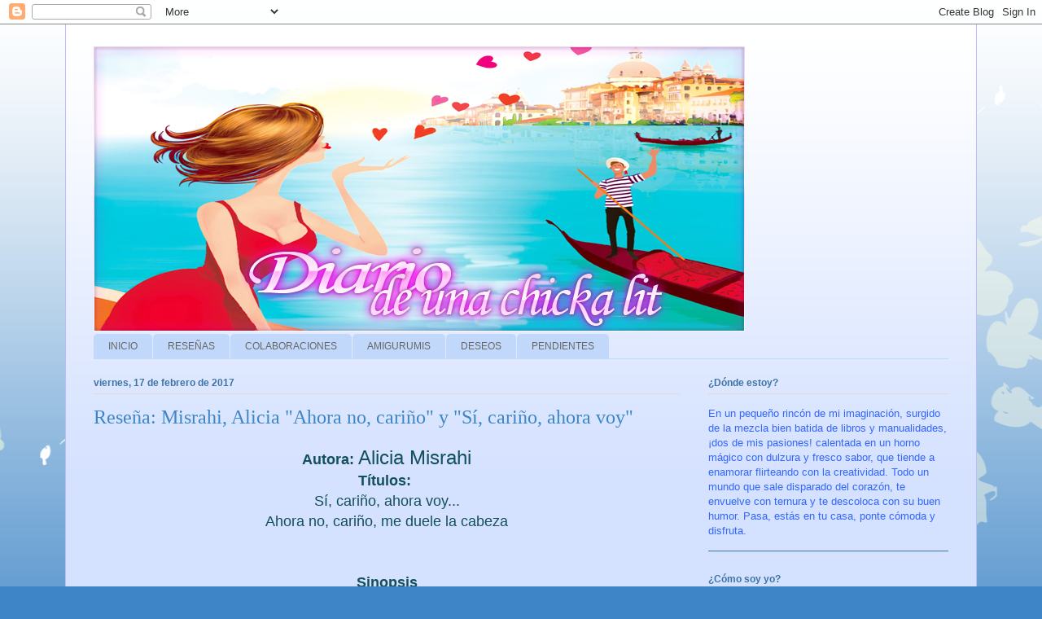

--- FILE ---
content_type: text/html; charset=UTF-8
request_url: https://diariodeunachickalit.blogspot.com/2017/02/resena-misrahi-alicia-ahora-no-carino-y.html
body_size: 24116
content:
<!DOCTYPE html>
<html class='v2' dir='ltr' lang='es'>
<head>
<link href='https://www.blogger.com/static/v1/widgets/335934321-css_bundle_v2.css' rel='stylesheet' type='text/css'/>
<meta content='width=1100' name='viewport'/>
<meta content='text/html; charset=UTF-8' http-equiv='Content-Type'/>
<meta content='blogger' name='generator'/>
<link href='https://diariodeunachickalit.blogspot.com/favicon.ico' rel='icon' type='image/x-icon'/>
<link href='http://diariodeunachickalit.blogspot.com/2017/02/resena-misrahi-alicia-ahora-no-carino-y.html' rel='canonical'/>
<link rel="alternate" type="application/atom+xml" title="Diario de una Chicka Lit - Atom" href="https://diariodeunachickalit.blogspot.com/feeds/posts/default" />
<link rel="alternate" type="application/rss+xml" title="Diario de una Chicka Lit - RSS" href="https://diariodeunachickalit.blogspot.com/feeds/posts/default?alt=rss" />
<link rel="service.post" type="application/atom+xml" title="Diario de una Chicka Lit - Atom" href="https://www.blogger.com/feeds/1626477434216896283/posts/default" />

<link rel="alternate" type="application/atom+xml" title="Diario de una Chicka Lit - Atom" href="https://diariodeunachickalit.blogspot.com/feeds/6347146468550875616/comments/default" />
<!--Can't find substitution for tag [blog.ieCssRetrofitLinks]-->
<link href='https://blogger.googleusercontent.com/img/b/R29vZ2xl/AVvXsEgOP4GLaY-IzEtUADmrFirE_cehheVQJxuWUYFKX1J1ONprklmNvA23bOrf3ZGbLla2bSw3MlAFOl8xqdmRHFxOncsfXGD_Km4Pb4i2-NOH8O_d7zcun2ncA4jDC-dBN_fXpCAGinq3IW6z/s320/2d041y.jpg' rel='image_src'/>
<meta content='http://diariodeunachickalit.blogspot.com/2017/02/resena-misrahi-alicia-ahora-no-carino-y.html' property='og:url'/>
<meta content='Reseña: Misrahi, Alicia &quot;Ahora no, cariño&quot; y &quot;Sí, cariño, ahora voy&quot;' property='og:title'/>
<meta content=' Autora :   Alicia Misrahi   Títulos:    Sí, cariño, ahora voy...   Ahora no, cariño, me duele la cabeza       Sinopsis            Los hombr...' property='og:description'/>
<meta content='https://blogger.googleusercontent.com/img/b/R29vZ2xl/AVvXsEgOP4GLaY-IzEtUADmrFirE_cehheVQJxuWUYFKX1J1ONprklmNvA23bOrf3ZGbLla2bSw3MlAFOl8xqdmRHFxOncsfXGD_Km4Pb4i2-NOH8O_d7zcun2ncA4jDC-dBN_fXpCAGinq3IW6z/w1200-h630-p-k-no-nu/2d041y.jpg' property='og:image'/>
<title>Diario de una Chicka Lit: Reseña: Misrahi, Alicia "Ahora no, cariño" y "Sí, cariño, ahora voy"</title>
<style id='page-skin-1' type='text/css'><!--
/*
-----------------------------------------------
Blogger Template Style
Name:     Ethereal
Designer: Jason Morrow
URL:      jasonmorrow.etsy.com
----------------------------------------------- */
/* Content
----------------------------------------------- */
body {
font: normal normal 13px Arial, Tahoma, Helvetica, FreeSans, sans-serif;
color: #666666;
background: #3d85c6 none repeat-x scroll top left;
}
html body .content-outer {
min-width: 0;
max-width: 100%;
width: 100%;
}
a:link {
text-decoration: none;
color: #3d74a5;
}
a:visited {
text-decoration: none;
color: #4d469c;
}
a:hover {
text-decoration: underline;
color: #3d74a5;
}
.main-inner {
padding-top: 15px;
}
.body-fauxcolumn-outer {
background: transparent url(//themes.googleusercontent.com/image?id=0BwVBOzw_-hbMMDZjM2Q4YjctMTY2OC00ZGU2LWJjZDYtODVjOGRiOThlMGQ3) repeat-x scroll top center;
}
.content-fauxcolumns .fauxcolumn-inner {
background: #d4e1ff url(https://resources.blogblog.com/blogblog/data/1kt/ethereal/white-fade.png) repeat-x scroll top left;
border-left: 1px solid #bbbbff;
border-right: 1px solid #bbbbff;
}
/* Flexible Background
----------------------------------------------- */
.content-fauxcolumn-outer .fauxborder-left {
width: 100%;
padding-left: 0;
margin-left: -0;
background-color: transparent;
background-image: none;
background-repeat: no-repeat;
background-position: left top;
}
.content-fauxcolumn-outer .fauxborder-right {
margin-right: -0;
width: 0;
background-color: transparent;
background-image: none;
background-repeat: no-repeat;
background-position: right top;
}
/* Columns
----------------------------------------------- */
.content-inner {
padding: 0;
}
/* Header
----------------------------------------------- */
.header-inner {
padding: 27px 0 3px;
}
.header-inner .section {
margin: 0 35px;
}
.Header h1 {
font: normal normal 60px Times, 'Times New Roman', FreeSerif, serif;
color: #3d74a5;
}
.Header h1 a {
color: #3d74a5;
}
.Header .description {
font-size: 115%;
color: #666666;
}
.header-inner .Header .titlewrapper,
.header-inner .Header .descriptionwrapper {
padding-left: 0;
padding-right: 0;
margin-bottom: 0;
}
/* Tabs
----------------------------------------------- */
.tabs-outer {
position: relative;
background: transparent;
}
.tabs-cap-top, .tabs-cap-bottom {
position: absolute;
width: 100%;
}
.tabs-cap-bottom {
bottom: 0;
}
.tabs-inner {
padding: 0;
}
.tabs-inner .section {
margin: 0 35px;
}
*+html body .tabs-inner .widget li {
padding: 1px;
}
.PageList {
border-bottom: 1px solid #c2d8fa;
}
.tabs-inner .widget li.selected a,
.tabs-inner .widget li a:hover {
position: relative;
-moz-border-radius-topleft: 5px;
-moz-border-radius-topright: 5px;
-webkit-border-top-left-radius: 5px;
-webkit-border-top-right-radius: 5px;
-goog-ms-border-top-left-radius: 5px;
-goog-ms-border-top-right-radius: 5px;
border-top-left-radius: 5px;
border-top-right-radius: 5px;
background: #4eabff none ;
color: #ffffff;
}
.tabs-inner .widget li a {
display: inline-block;
margin: 0;
margin-right: 1px;
padding: .65em 1.5em;
font: normal normal 12px Arial, Tahoma, Helvetica, FreeSans, sans-serif;
color: #666666;
background-color: #c2d8fa;
-moz-border-radius-topleft: 5px;
-moz-border-radius-topright: 5px;
-webkit-border-top-left-radius: 5px;
-webkit-border-top-right-radius: 5px;
-goog-ms-border-top-left-radius: 5px;
-goog-ms-border-top-right-radius: 5px;
border-top-left-radius: 5px;
border-top-right-radius: 5px;
}
/* Headings
----------------------------------------------- */
h2 {
font: normal bold 12px Verdana, Geneva, sans-serif;
color: #3d74a5;
}
/* Widgets
----------------------------------------------- */
.main-inner .column-left-inner {
padding: 0 0 0 20px;
}
.main-inner .column-left-inner .section {
margin-right: 0;
}
.main-inner .column-right-inner {
padding: 0 20px 0 0;
}
.main-inner .column-right-inner .section {
margin-left: 0;
}
.main-inner .section {
padding: 0;
}
.main-inner .widget {
padding: 0 0 15px;
margin: 20px 0;
border-bottom: 1px solid #3d74a5;
}
.main-inner .widget h2 {
margin: 0;
padding: .6em 0 .5em;
}
.footer-inner .widget h2 {
padding: 0 0 .4em;
}
.main-inner .widget h2 + div, .footer-inner .widget h2 + div {
padding-top: 15px;
}
.main-inner .widget .widget-content {
margin: 0;
padding: 15px 0 0;
}
.main-inner .widget ul, .main-inner .widget #ArchiveList ul.flat {
margin: -15px -15px -15px;
padding: 0;
list-style: none;
}
.main-inner .sidebar .widget h2 {
border-bottom: 1px solid #dbdbdb;
}
.main-inner .widget #ArchiveList {
margin: -15px 0 0;
}
.main-inner .widget ul li, .main-inner .widget #ArchiveList ul.flat li {
padding: .5em 15px;
text-indent: 0;
}
.main-inner .widget #ArchiveList ul li {
padding-top: .25em;
padding-bottom: .25em;
}
.main-inner .widget ul li:first-child, .main-inner .widget #ArchiveList ul.flat li:first-child {
border-top: none;
}
.main-inner .widget ul li:last-child, .main-inner .widget #ArchiveList ul.flat li:last-child {
border-bottom: none;
}
.main-inner .widget .post-body ul {
padding: 0 2.5em;
margin: .5em 0;
list-style: disc;
}
.main-inner .widget .post-body ul li {
padding: 0.25em 0;
margin-bottom: .25em;
color: #666666;
border: none;
}
.footer-inner .widget ul {
padding: 0;
list-style: none;
}
.widget .zippy {
color: #0b5394;
}
/* Posts
----------------------------------------------- */
.main.section {
margin: 0 20px;
}
body .main-inner .Blog {
padding: 0;
background-color: transparent;
border: none;
}
.main-inner .widget h2.date-header {
border-bottom: 1px solid #dbdbdb;
}
.date-outer {
position: relative;
margin: 15px 0 20px;
}
.date-outer:first-child {
margin-top: 0;
}
.date-posts {
clear: both;
}
.post-outer, .inline-ad {
border-bottom: 1px solid #3d74a5;
padding: 30px 0;
}
.post-outer {
padding-bottom: 10px;
}
.post-outer:first-child {
padding-top: 0;
border-top: none;
}
.post-outer:last-child, .inline-ad:last-child {
border-bottom: none;
}
.post-body img {
padding: 8px;
}
h3.post-title, h4 {
font: normal normal 24px Times, Times New Roman, serif;
color: #3d85c6;
}
h3.post-title a {
font: normal normal 24px Times, Times New Roman, serif;
color: #3d85c6;
text-decoration: none;
}
h3.post-title a:hover {
color: #3d74a5;
text-decoration: underline;
}
.post-header {
margin: 0 0 1.5em;
}
.post-body {
line-height: 1.4;
}
.post-footer {
margin: 1.5em 0 0;
}
#blog-pager {
padding: 15px;
}
.blog-feeds, .post-feeds {
margin: 1em 0;
text-align: center;
}
.post-outer .comments {
margin-top: 2em;
}
/* Comments
----------------------------------------------- */
.comments .comments-content .icon.blog-author {
background-repeat: no-repeat;
background-image: url([data-uri]);
}
.comments .comments-content .loadmore a {
background: #d4e1ff url(https://resources.blogblog.com/blogblog/data/1kt/ethereal/white-fade.png) repeat-x scroll top left;
}
.comments .comments-content .loadmore a {
border-top: 1px solid #dbdbdb;
border-bottom: 1px solid #dbdbdb;
}
.comments .comment-thread.inline-thread {
background: #d4e1ff url(https://resources.blogblog.com/blogblog/data/1kt/ethereal/white-fade.png) repeat-x scroll top left;
}
.comments .continue {
border-top: 2px solid #dbdbdb;
}
/* Footer
----------------------------------------------- */
.footer-inner {
padding: 30px 0;
overflow: hidden;
}
/* Mobile
----------------------------------------------- */
body.mobile  {
background-size: auto
}
.mobile .body-fauxcolumn-outer {
background: ;
}
.mobile .content-fauxcolumns .fauxcolumn-inner {
opacity: 0.75;
}
.mobile .content-fauxcolumn-outer .fauxborder-right {
margin-right: 0;
}
.mobile-link-button {
background-color: #4eabff;
}
.mobile-link-button a:link, .mobile-link-button a:visited {
color: #ffffff;
}
.mobile-index-contents {
color: #444444;
}
.mobile .body-fauxcolumn-outer {
background-size: 100% auto;
}
.mobile .mobile-date-outer {
border-bottom: transparent;
}
.mobile .PageList {
border-bottom: none;
}
.mobile .tabs-inner .section {
margin: 0;
}
.mobile .tabs-inner .PageList .widget-content {
background: #4eabff none;
color: #ffffff;
}
.mobile .tabs-inner .PageList .widget-content .pagelist-arrow {
border-left: 1px solid #ffffff;
}
.mobile .footer-inner {
overflow: visible;
}
body.mobile .AdSense {
margin: 0 -10px;
}

--></style>
<style id='template-skin-1' type='text/css'><!--
body {
min-width: 1120px;
}
.content-outer, .content-fauxcolumn-outer, .region-inner {
min-width: 1120px;
max-width: 1120px;
_width: 1120px;
}
.main-inner .columns {
padding-left: 0px;
padding-right: 330px;
}
.main-inner .fauxcolumn-center-outer {
left: 0px;
right: 330px;
/* IE6 does not respect left and right together */
_width: expression(this.parentNode.offsetWidth -
parseInt("0px") -
parseInt("330px") + 'px');
}
.main-inner .fauxcolumn-left-outer {
width: 0px;
}
.main-inner .fauxcolumn-right-outer {
width: 330px;
}
.main-inner .column-left-outer {
width: 0px;
right: 100%;
margin-left: -0px;
}
.main-inner .column-right-outer {
width: 330px;
margin-right: -330px;
}
#layout {
min-width: 0;
}
#layout .content-outer {
min-width: 0;
width: 800px;
}
#layout .region-inner {
min-width: 0;
width: auto;
}
body#layout div.add_widget {
padding: 8px;
}
body#layout div.add_widget a {
margin-left: 32px;
}
--></style>
<link href='https://www.blogger.com/dyn-css/authorization.css?targetBlogID=1626477434216896283&amp;zx=118f554f-2ca2-4d0d-81aa-2775384b9412' media='none' onload='if(media!=&#39;all&#39;)media=&#39;all&#39;' rel='stylesheet'/><noscript><link href='https://www.blogger.com/dyn-css/authorization.css?targetBlogID=1626477434216896283&amp;zx=118f554f-2ca2-4d0d-81aa-2775384b9412' rel='stylesheet'/></noscript>
<meta name='google-adsense-platform-account' content='ca-host-pub-1556223355139109'/>
<meta name='google-adsense-platform-domain' content='blogspot.com'/>

<!-- data-ad-client=ca-pub-2701748779079992 -->

</head>
<body class='loading variant-blossoms1Blue'>
<div class='navbar section' id='navbar' name='Barra de navegación'><div class='widget Navbar' data-version='1' id='Navbar1'><script type="text/javascript">
    function setAttributeOnload(object, attribute, val) {
      if(window.addEventListener) {
        window.addEventListener('load',
          function(){ object[attribute] = val; }, false);
      } else {
        window.attachEvent('onload', function(){ object[attribute] = val; });
      }
    }
  </script>
<div id="navbar-iframe-container"></div>
<script type="text/javascript" src="https://apis.google.com/js/platform.js"></script>
<script type="text/javascript">
      gapi.load("gapi.iframes:gapi.iframes.style.bubble", function() {
        if (gapi.iframes && gapi.iframes.getContext) {
          gapi.iframes.getContext().openChild({
              url: 'https://www.blogger.com/navbar/1626477434216896283?po\x3d6347146468550875616\x26origin\x3dhttps://diariodeunachickalit.blogspot.com',
              where: document.getElementById("navbar-iframe-container"),
              id: "navbar-iframe"
          });
        }
      });
    </script><script type="text/javascript">
(function() {
var script = document.createElement('script');
script.type = 'text/javascript';
script.src = '//pagead2.googlesyndication.com/pagead/js/google_top_exp.js';
var head = document.getElementsByTagName('head')[0];
if (head) {
head.appendChild(script);
}})();
</script>
</div></div>
<div class='body-fauxcolumns'>
<div class='fauxcolumn-outer body-fauxcolumn-outer'>
<div class='cap-top'>
<div class='cap-left'></div>
<div class='cap-right'></div>
</div>
<div class='fauxborder-left'>
<div class='fauxborder-right'></div>
<div class='fauxcolumn-inner'>
</div>
</div>
<div class='cap-bottom'>
<div class='cap-left'></div>
<div class='cap-right'></div>
</div>
</div>
</div>
<div class='content'>
<div class='content-fauxcolumns'>
<div class='fauxcolumn-outer content-fauxcolumn-outer'>
<div class='cap-top'>
<div class='cap-left'></div>
<div class='cap-right'></div>
</div>
<div class='fauxborder-left'>
<div class='fauxborder-right'></div>
<div class='fauxcolumn-inner'>
</div>
</div>
<div class='cap-bottom'>
<div class='cap-left'></div>
<div class='cap-right'></div>
</div>
</div>
</div>
<div class='content-outer'>
<div class='content-cap-top cap-top'>
<div class='cap-left'></div>
<div class='cap-right'></div>
</div>
<div class='fauxborder-left content-fauxborder-left'>
<div class='fauxborder-right content-fauxborder-right'></div>
<div class='content-inner'>
<header>
<div class='header-outer'>
<div class='header-cap-top cap-top'>
<div class='cap-left'></div>
<div class='cap-right'></div>
</div>
<div class='fauxborder-left header-fauxborder-left'>
<div class='fauxborder-right header-fauxborder-right'></div>
<div class='region-inner header-inner'>
<div class='header section' id='header' name='Cabecera'><div class='widget Header' data-version='1' id='Header1'>
<div id='header-inner'>
<a href='https://diariodeunachickalit.blogspot.com/' style='display: block'>
<img alt='Diario de una Chicka Lit' height='350px; ' id='Header1_headerimg' src='https://blogger.googleusercontent.com/img/b/R29vZ2xl/AVvXsEiAPFjGYaWunkW46QUAmR7EAp1u9FfwK5kHgea1CZIhjK3Ii6yCttYGMZgBJlqyT9q64Mh-EQ12NZPJ0V_aVUEudkRNGYuMWWIM7Yi7fLWxpfwhdGhA6-JIV2MuNbOGLUzTbTtwq4LZmWs/s1600/cabecerachickalit.png' style='display: block' width='800px; '/>
</a>
</div>
</div></div>
</div>
</div>
<div class='header-cap-bottom cap-bottom'>
<div class='cap-left'></div>
<div class='cap-right'></div>
</div>
</div>
</header>
<div class='tabs-outer'>
<div class='tabs-cap-top cap-top'>
<div class='cap-left'></div>
<div class='cap-right'></div>
</div>
<div class='fauxborder-left tabs-fauxborder-left'>
<div class='fauxborder-right tabs-fauxborder-right'></div>
<div class='region-inner tabs-inner'>
<div class='tabs section' id='crosscol' name='Multicolumnas'><div class='widget PageList' data-version='1' id='PageList1'>
<h2>Páginas</h2>
<div class='widget-content'>
<ul>
<li>
<a href='https://diariodeunachickalit.blogspot.com/'>INICIO</a>
</li>
<li>
<a href='https://diariodeunachickalit.blogspot.com/p/blog-page_1183.html'>RESEÑAS</a>
</li>
<li>
<a href='https://diariodeunachickalit.blogspot.com/p/consejos.html'>COLABORACIONES</a>
</li>
<li>
<a href='https://diariodeunachickalit.blogspot.com/p/amigurumi.html'>AMIGURUMIS</a>
</li>
<li>
<a href='http://diariodeunachickalit.blogspot.com/2013/06/lista-de-deseos.html'>DESEOS</a>
</li>
<li>
<a href='http://diariodeunachickalit.blogspot.com/2021/07/libros-pendientes-de-leer.html'>PENDIENTES</a>
</li>
</ul>
<div class='clear'></div>
</div>
</div></div>
<div class='tabs no-items section' id='crosscol-overflow' name='Cross-Column 2'></div>
</div>
</div>
<div class='tabs-cap-bottom cap-bottom'>
<div class='cap-left'></div>
<div class='cap-right'></div>
</div>
</div>
<div class='main-outer'>
<div class='main-cap-top cap-top'>
<div class='cap-left'></div>
<div class='cap-right'></div>
</div>
<div class='fauxborder-left main-fauxborder-left'>
<div class='fauxborder-right main-fauxborder-right'></div>
<div class='region-inner main-inner'>
<div class='columns fauxcolumns'>
<div class='fauxcolumn-outer fauxcolumn-center-outer'>
<div class='cap-top'>
<div class='cap-left'></div>
<div class='cap-right'></div>
</div>
<div class='fauxborder-left'>
<div class='fauxborder-right'></div>
<div class='fauxcolumn-inner'>
</div>
</div>
<div class='cap-bottom'>
<div class='cap-left'></div>
<div class='cap-right'></div>
</div>
</div>
<div class='fauxcolumn-outer fauxcolumn-left-outer'>
<div class='cap-top'>
<div class='cap-left'></div>
<div class='cap-right'></div>
</div>
<div class='fauxborder-left'>
<div class='fauxborder-right'></div>
<div class='fauxcolumn-inner'>
</div>
</div>
<div class='cap-bottom'>
<div class='cap-left'></div>
<div class='cap-right'></div>
</div>
</div>
<div class='fauxcolumn-outer fauxcolumn-right-outer'>
<div class='cap-top'>
<div class='cap-left'></div>
<div class='cap-right'></div>
</div>
<div class='fauxborder-left'>
<div class='fauxborder-right'></div>
<div class='fauxcolumn-inner'>
</div>
</div>
<div class='cap-bottom'>
<div class='cap-left'></div>
<div class='cap-right'></div>
</div>
</div>
<!-- corrects IE6 width calculation -->
<div class='columns-inner'>
<div class='column-center-outer'>
<div class='column-center-inner'>
<div class='main section' id='main' name='Principal'><div class='widget Blog' data-version='1' id='Blog1'>
<div class='blog-posts hfeed'>

          <div class="date-outer">
        
<h2 class='date-header'><span>viernes, 17 de febrero de 2017</span></h2>

          <div class="date-posts">
        
<div class='post-outer'>
<div class='post hentry uncustomized-post-template' itemprop='blogPost' itemscope='itemscope' itemtype='http://schema.org/BlogPosting'>
<meta content='https://blogger.googleusercontent.com/img/b/R29vZ2xl/AVvXsEgOP4GLaY-IzEtUADmrFirE_cehheVQJxuWUYFKX1J1ONprklmNvA23bOrf3ZGbLla2bSw3MlAFOl8xqdmRHFxOncsfXGD_Km4Pb4i2-NOH8O_d7zcun2ncA4jDC-dBN_fXpCAGinq3IW6z/s320/2d041y.jpg' itemprop='image_url'/>
<meta content='1626477434216896283' itemprop='blogId'/>
<meta content='6347146468550875616' itemprop='postId'/>
<a name='6347146468550875616'></a>
<h3 class='post-title entry-title' itemprop='name'>
Reseña: Misrahi, Alicia "Ahora no, cariño" y "Sí, cariño, ahora voy"
</h3>
<div class='post-header'>
<div class='post-header-line-1'></div>
</div>
<div class='post-body entry-content' id='post-body-6347146468550875616' itemprop='description articleBody'>
<div style="text-align: center;">
<b><span style="color: #134f5c;"><span style="font-size: large;">Autora</span></span><span style="color: #134f5c; font-size: large;">:</span></b><span style="color: #134f5c; font-size: large;">&nbsp;</span><span style="color: #134f5c; font-size: x-large;">Alicia Misrahi</span></div>
<div style="text-align: center;">
<span style="color: #134f5c; font-size: large;"><b>Títulos:&nbsp;</b></span></div>
<div style="text-align: center;">
<span style="color: #134f5c; font-size: large;">Sí, cariño, ahora voy...</span></div>
<div style="text-align: center;">
<span style="color: #134f5c; font-size: large;">Ahora no, cariño, me duele la cabeza</span></div>
<div style="text-align: justify;">
<span style="color: #134f5c; font-size: large;"><br /></span></div>
<div style="text-align: justify;">
<span style="color: #134f5c; font-size: large;"><br /></span></div>
<div style="text-align: center;">
<span style="color: #134f5c; font-size: large;"><b>Sinopsis</b></span></div>
<div style="text-align: justify;">
<span style="color: #134f5c; font-size: large;"><br /></span></div>
<div style="text-align: justify;">
<a href="https://blogger.googleusercontent.com/img/b/R29vZ2xl/AVvXsEgOP4GLaY-IzEtUADmrFirE_cehheVQJxuWUYFKX1J1ONprklmNvA23bOrf3ZGbLla2bSw3MlAFOl8xqdmRHFxOncsfXGD_Km4Pb4i2-NOH8O_d7zcun2ncA4jDC-dBN_fXpCAGinq3IW6z/s1600/2d041y.jpg" imageanchor="1" style="clear: left; float: left; margin-bottom: 1em; margin-right: 1em;"><img border="0" height="320" src="https://blogger.googleusercontent.com/img/b/R29vZ2xl/AVvXsEgOP4GLaY-IzEtUADmrFirE_cehheVQJxuWUYFKX1J1ONprklmNvA23bOrf3ZGbLla2bSw3MlAFOl8xqdmRHFxOncsfXGD_Km4Pb4i2-NOH8O_d7zcun2ncA4jDC-dBN_fXpCAGinq3IW6z/s320/2d041y.jpg" width="196" /></a><span style="color: #134f5c; font-size: large;">&nbsp; &nbsp; &nbsp; &nbsp;Los hombres son muy simples, todo el mundo lo sabe. Solo tienen dos motivaciones: la competitividad y el sexo, y son capaces del mayor de los ridículos por destacar en el grupo y por un buen polvo. Aparte son sucios y desarreglados, aunque, eso sí, hay que reconocer que saben montárselo para que si no es su madre sea su pareja la que les resuelva la vida cotidiana. Son incapaces de hacer dos cosas a la vez, se estresan, y actúan sin pararse a reflexionar, que sería lo lógico (lo que haría una mujer, claro). Y cuando quieres que por una vez en su vida hagan algo útil, son capaces de posponerlo indefinidamente porque lo que ellos tienen entre manos &#171;sí que es importante&#187;. En fin, aquí podrás encontrar algunas claves para entenderles y, de paso, reírte un buen rato, porque, aunque no quieras reconocerlo, la verdad es que no puedes vivir sin él...</span></div>
<div style="text-align: justify;">
<span style="color: #134f5c; font-size: large;"><br /></span></div>
<div style="text-align: justify;">
<a href="https://blogger.googleusercontent.com/img/b/R29vZ2xl/AVvXsEhdXyEQghuKOAGUEpz9TLHAd1Ssl30ZcAL5STf3DSNBJseegSn-c2uErlkiigdvK_lQyrPFodMFyr1yHQc3LZPWngBmz64mnpc9aypbPs9is41vLPbt9AbgEne7v9tv-tOL9SjnkdMMTuXs/s1600/536a88f9ceddf8941b000000.__grande__.jpg" imageanchor="1" style="clear: right; float: right; margin-bottom: 1em; margin-left: 1em;"><img border="0" src="https://blogger.googleusercontent.com/img/b/R29vZ2xl/AVvXsEhdXyEQghuKOAGUEpz9TLHAd1Ssl30ZcAL5STf3DSNBJseegSn-c2uErlkiigdvK_lQyrPFodMFyr1yHQc3LZPWngBmz64mnpc9aypbPs9is41vLPbt9AbgEne7v9tv-tOL9SjnkdMMTuXs/s1600/536a88f9ceddf8941b000000.__grande__.jpg" /></a><span style="color: #134f5c; font-size: large;">&nbsp; &nbsp; &nbsp; &nbsp;A las mujeres no hay quien las entienda. Son una contradicción permanente, y es que cuanto más te esfuerzas por complacerlas, más te equivocas. Porque &#191;a qué viene tanto follón por su aspecto? Son capaces de sufrir lo indecible para estar "monas", y luego no te atreves a mirar a la persona que duerme a tu lado por si al final resulta que es un alien. Y &#191;por qué nunca dicen directamente lo que quieren?, &#191;y esos cambios imprevistos de opinión? Es que nunca sabes a qué atenerte. Siempre están con el trapo en la mano con su manía de la limpeza, y luego son unas negadas para apañárselas solitas para arreglar cualquier nimiedad. &#191;Y qué me dices del sexo? Pero &#191;quieren o no quieren? &#191;A qué viene tanto ir y venir para que luego nada de nada?</span></div>
<div style="text-align: justify;">
<span style="color: #134f5c; font-size: large;"><b><br /></b></span></div>
<div style="text-align: justify;">
<span style="color: #134f5c; font-size: large;"><b>&nbsp; &nbsp; &nbsp; &nbsp;En mi opinión... son dos libros bastante divertidos. </b>Son de edición no venal, que yo conseguí con una oferta en la que, si comprabas varios libros Debolsillo te regalaban uno. Hace ya bastantes años que "los compré" y me los leí por aquél entonces.</span></div>
<div style="text-align: justify;">
<span style="color: #134f5c; font-size: large;"><br /></span></div>
<div style="text-align: justify;">
<span style="color: #134f5c; font-size: large;">&nbsp; &nbsp; &nbsp; &nbsp;Se supone que son guías para entender a los hombres (el primero) o para entender a las mujeres (el segundo). Pero no hay que tomárselos como algo muy serio pues lo único que pretenden es despertar el buen humor en quien los lee. Están llenos de tópicos y situaciones cotidianas que reflejan perfectamente la vida de la mayoría de parejas heterosexuales.&nbsp;</span></div>
<div style="text-align: justify;">
<span style="color: #134f5c; font-size: large;"><br /></span></div>
<div style="text-align: justify;">
<span style="color: #134f5c; font-size: large;">&nbsp; &nbsp; &nbsp; &nbsp;Que hombres y mujeres tenemos diferentes maneras de pensar no es un secreto y además, éstas pueden llevarnos a situaciones completamente locas. Es justo lo que reflejan estos libros. Son muy rápidos de leer y no sé cuál de los dos me ha gustado más, supongo que el segundo, ya que me encanta poder reírme de mí misma, que a veces es tan necesario. Me recuerda a los antiguos monólogos de la televisión que tanto me gustaban, ahora parece que los temas los tienen muy gastados pero cuando surgieron yo me reía a mares.&nbsp;</span></div>
<div style="text-align: justify;">
<span style="color: #134f5c; font-size: large;"><br /></span></div>
<div style="text-align: justify;">
<span style="color: #134f5c; font-size: large;">&nbsp; &nbsp; &nbsp; &nbsp;Me encantaría poder deciros que os compréis estos libros y supuestamente no se puede, aunque sé que los podéis encontrar en tiendas de segunda mano realmente económicos, los he encontrado en Internet desde 90 céntimos o en tiendas físicas desde 1,50 euros. Si os interesan, tendréis que buscar un poco, pero las risas merecerán la pena.&nbsp;</span></div>
<div class="separator" style="clear: both; text-align: center;">
<a href="https://blogger.googleusercontent.com/img/b/R29vZ2xl/AVvXsEg-ZxDPyI3EaFN094CQJHBdRxxptVzwyGH3l_iAvEKAbAtf-r-ena_ByZTjiS7twRIzyRML7v5GUooK4ahXuDhzkmPSkqEpbu7E_Bax7_RgLE7jENd-8ZMIOMe22GH9wzGFGINpkWDSAMX7/s1600/firma.jpg" imageanchor="1" style="clear: right; float: right; margin-bottom: 1em; margin-left: 1em;"><img border="0" height="200" src="https://blogger.googleusercontent.com/img/b/R29vZ2xl/AVvXsEg-ZxDPyI3EaFN094CQJHBdRxxptVzwyGH3l_iAvEKAbAtf-r-ena_ByZTjiS7twRIzyRML7v5GUooK4ahXuDhzkmPSkqEpbu7E_Bax7_RgLE7jENd-8ZMIOMe22GH9wzGFGINpkWDSAMX7/s200/firma.jpg" width="161" /></a></div>
<div style="text-align: justify;">
<span style="color: #134f5c; font-size: large;"><br /></span></div>
<div style="text-align: justify;">
<span style="color: #134f5c; font-size: large;"><br /></span></div>
<div style="text-align: justify;">
<span style="color: #134f5c; font-size: large;"><br /></span></div>
<div style="text-align: justify;">
<span style="color: #134f5c; font-size: large;"><br /></span></div>
<div style="text-align: justify;">
<span style="color: #134f5c; font-size: large;"><br /></span></div>
<div style="text-align: justify;">
<span style="color: #134f5c; font-size: large;"><br /></span></div>
<div style="text-align: justify;">
<span style="color: #134f5c; font-size: large;"><br /></span></div>
<div style="text-align: justify;">
<span style="color: #134f5c; font-size: large;"><br /></span></div>
<div style="text-align: right;">
<span style="color: #134f5c; font-size: large;">&nbsp; &nbsp; &nbsp; &nbsp;Porque a veces, en la vida, lo único que necesitamos, es reír <b>^^</b></span></div>
<div style='clear: both;'></div>
</div>
<div class='post-footer'>
<div class='post-footer-line post-footer-line-1'>
<span class='post-author vcard'>
Publicado por
<span class='fn' itemprop='author' itemscope='itemscope' itemtype='http://schema.org/Person'>
<meta content='https://www.blogger.com/profile/10948011205102711792' itemprop='url'/>
<a class='g-profile' href='https://www.blogger.com/profile/10948011205102711792' rel='author' title='author profile'>
<span itemprop='name'>ChickaLit</span>
</a>
</span>
</span>
<span class='post-timestamp'>
en
<meta content='http://diariodeunachickalit.blogspot.com/2017/02/resena-misrahi-alicia-ahora-no-carino-y.html' itemprop='url'/>
<a class='timestamp-link' href='https://diariodeunachickalit.blogspot.com/2017/02/resena-misrahi-alicia-ahora-no-carino-y.html' rel='bookmark' title='permanent link'><abbr class='published' itemprop='datePublished' title='2017-02-17T12:48:00+01:00'>12:48</abbr></a>
</span>
<span class='post-comment-link'>
</span>
<span class='post-icons'>
<span class='item-control blog-admin pid-2034212806'>
<a href='https://www.blogger.com/post-edit.g?blogID=1626477434216896283&postID=6347146468550875616&from=pencil' title='Editar entrada'>
<img alt='' class='icon-action' height='18' src='https://resources.blogblog.com/img/icon18_edit_allbkg.gif' width='18'/>
</a>
</span>
</span>
<div class='post-share-buttons goog-inline-block'>
<a class='goog-inline-block share-button sb-email' href='https://www.blogger.com/share-post.g?blogID=1626477434216896283&postID=6347146468550875616&target=email' target='_blank' title='Enviar por correo electrónico'><span class='share-button-link-text'>Enviar por correo electrónico</span></a><a class='goog-inline-block share-button sb-blog' href='https://www.blogger.com/share-post.g?blogID=1626477434216896283&postID=6347146468550875616&target=blog' onclick='window.open(this.href, "_blank", "height=270,width=475"); return false;' target='_blank' title='Escribe un blog'><span class='share-button-link-text'>Escribe un blog</span></a><a class='goog-inline-block share-button sb-twitter' href='https://www.blogger.com/share-post.g?blogID=1626477434216896283&postID=6347146468550875616&target=twitter' target='_blank' title='Compartir en X'><span class='share-button-link-text'>Compartir en X</span></a><a class='goog-inline-block share-button sb-facebook' href='https://www.blogger.com/share-post.g?blogID=1626477434216896283&postID=6347146468550875616&target=facebook' onclick='window.open(this.href, "_blank", "height=430,width=640"); return false;' target='_blank' title='Compartir con Facebook'><span class='share-button-link-text'>Compartir con Facebook</span></a><a class='goog-inline-block share-button sb-pinterest' href='https://www.blogger.com/share-post.g?blogID=1626477434216896283&postID=6347146468550875616&target=pinterest' target='_blank' title='Compartir en Pinterest'><span class='share-button-link-text'>Compartir en Pinterest</span></a>
</div>
</div>
<div class='post-footer-line post-footer-line-2'>
<span class='post-labels'>
</span>
</div>
<div class='post-footer-line post-footer-line-3'>
<span class='post-location'>
</span>
</div>
</div>
</div>
<div class='comments' id='comments'>
<a name='comments'></a>
<h4>20 comentarios:</h4>
<div class='comments-content'>
<script async='async' src='' type='text/javascript'></script>
<script type='text/javascript'>
    (function() {
      var items = null;
      var msgs = null;
      var config = {};

// <![CDATA[
      var cursor = null;
      if (items && items.length > 0) {
        cursor = parseInt(items[items.length - 1].timestamp) + 1;
      }

      var bodyFromEntry = function(entry) {
        var text = (entry &&
                    ((entry.content && entry.content.$t) ||
                     (entry.summary && entry.summary.$t))) ||
            '';
        if (entry && entry.gd$extendedProperty) {
          for (var k in entry.gd$extendedProperty) {
            if (entry.gd$extendedProperty[k].name == 'blogger.contentRemoved') {
              return '<span class="deleted-comment">' + text + '</span>';
            }
          }
        }
        return text;
      }

      var parse = function(data) {
        cursor = null;
        var comments = [];
        if (data && data.feed && data.feed.entry) {
          for (var i = 0, entry; entry = data.feed.entry[i]; i++) {
            var comment = {};
            // comment ID, parsed out of the original id format
            var id = /blog-(\d+).post-(\d+)/.exec(entry.id.$t);
            comment.id = id ? id[2] : null;
            comment.body = bodyFromEntry(entry);
            comment.timestamp = Date.parse(entry.published.$t) + '';
            if (entry.author && entry.author.constructor === Array) {
              var auth = entry.author[0];
              if (auth) {
                comment.author = {
                  name: (auth.name ? auth.name.$t : undefined),
                  profileUrl: (auth.uri ? auth.uri.$t : undefined),
                  avatarUrl: (auth.gd$image ? auth.gd$image.src : undefined)
                };
              }
            }
            if (entry.link) {
              if (entry.link[2]) {
                comment.link = comment.permalink = entry.link[2].href;
              }
              if (entry.link[3]) {
                var pid = /.*comments\/default\/(\d+)\?.*/.exec(entry.link[3].href);
                if (pid && pid[1]) {
                  comment.parentId = pid[1];
                }
              }
            }
            comment.deleteclass = 'item-control blog-admin';
            if (entry.gd$extendedProperty) {
              for (var k in entry.gd$extendedProperty) {
                if (entry.gd$extendedProperty[k].name == 'blogger.itemClass') {
                  comment.deleteclass += ' ' + entry.gd$extendedProperty[k].value;
                } else if (entry.gd$extendedProperty[k].name == 'blogger.displayTime') {
                  comment.displayTime = entry.gd$extendedProperty[k].value;
                }
              }
            }
            comments.push(comment);
          }
        }
        return comments;
      };

      var paginator = function(callback) {
        if (hasMore()) {
          var url = config.feed + '?alt=json&v=2&orderby=published&reverse=false&max-results=50';
          if (cursor) {
            url += '&published-min=' + new Date(cursor).toISOString();
          }
          window.bloggercomments = function(data) {
            var parsed = parse(data);
            cursor = parsed.length < 50 ? null
                : parseInt(parsed[parsed.length - 1].timestamp) + 1
            callback(parsed);
            window.bloggercomments = null;
          }
          url += '&callback=bloggercomments';
          var script = document.createElement('script');
          script.type = 'text/javascript';
          script.src = url;
          document.getElementsByTagName('head')[0].appendChild(script);
        }
      };
      var hasMore = function() {
        return !!cursor;
      };
      var getMeta = function(key, comment) {
        if ('iswriter' == key) {
          var matches = !!comment.author
              && comment.author.name == config.authorName
              && comment.author.profileUrl == config.authorUrl;
          return matches ? 'true' : '';
        } else if ('deletelink' == key) {
          return config.baseUri + '/comment/delete/'
               + config.blogId + '/' + comment.id;
        } else if ('deleteclass' == key) {
          return comment.deleteclass;
        }
        return '';
      };

      var replybox = null;
      var replyUrlParts = null;
      var replyParent = undefined;

      var onReply = function(commentId, domId) {
        if (replybox == null) {
          // lazily cache replybox, and adjust to suit this style:
          replybox = document.getElementById('comment-editor');
          if (replybox != null) {
            replybox.height = '250px';
            replybox.style.display = 'block';
            replyUrlParts = replybox.src.split('#');
          }
        }
        if (replybox && (commentId !== replyParent)) {
          replybox.src = '';
          document.getElementById(domId).insertBefore(replybox, null);
          replybox.src = replyUrlParts[0]
              + (commentId ? '&parentID=' + commentId : '')
              + '#' + replyUrlParts[1];
          replyParent = commentId;
        }
      };

      var hash = (window.location.hash || '#').substring(1);
      var startThread, targetComment;
      if (/^comment-form_/.test(hash)) {
        startThread = hash.substring('comment-form_'.length);
      } else if (/^c[0-9]+$/.test(hash)) {
        targetComment = hash.substring(1);
      }

      // Configure commenting API:
      var configJso = {
        'maxDepth': config.maxThreadDepth
      };
      var provider = {
        'id': config.postId,
        'data': items,
        'loadNext': paginator,
        'hasMore': hasMore,
        'getMeta': getMeta,
        'onReply': onReply,
        'rendered': true,
        'initComment': targetComment,
        'initReplyThread': startThread,
        'config': configJso,
        'messages': msgs
      };

      var render = function() {
        if (window.goog && window.goog.comments) {
          var holder = document.getElementById('comment-holder');
          window.goog.comments.render(holder, provider);
        }
      };

      // render now, or queue to render when library loads:
      if (window.goog && window.goog.comments) {
        render();
      } else {
        window.goog = window.goog || {};
        window.goog.comments = window.goog.comments || {};
        window.goog.comments.loadQueue = window.goog.comments.loadQueue || [];
        window.goog.comments.loadQueue.push(render);
      }
    })();
// ]]>
  </script>
<div id='comment-holder'>
<div class="comment-thread toplevel-thread"><ol id="top-ra"><li class="comment" id="c9111355746188020512"><div class="avatar-image-container"><img src="//blogger.googleusercontent.com/img/b/R29vZ2xl/AVvXsEgGs8Pluj9mPapoEp7RUgM4WmATWTzRP6eb055xdMdBmyQVOHdSl59vhwnZIO39yuzoCbw5nXHz2EqPTINGgmLfaiyZhtH9jIGOVzhB6FGd2itAdnKBX9TWRTvzVRm1QZo/s45-c/Harley-Quinn-harley-quinn-39511087-353-500.jpg" alt=""/></div><div class="comment-block"><div class="comment-header"><cite class="user"><a href="https://www.blogger.com/profile/04413113753240020770" rel="nofollow">Serena Miles</a></cite><span class="icon user "></span><span class="datetime secondary-text"><a rel="nofollow" href="https://diariodeunachickalit.blogspot.com/2017/02/resena-misrahi-alicia-ahora-no-carino-y.html?showComment=1487351423652#c9111355746188020512">17 de febrero de 2017 a las 18:10</a></span></div><p class="comment-content">hola guapi,<br>aunque sean divertidos los dejo pasar, no me llaman para nada la atencion... eso de las guias para comprendernos como que a mi ya a mis años (45) ya me sobran. Me alegro que los hayas disfrutado pero prefiero enredarme con otras lecturas.<br><br>besos</p><span class="comment-actions secondary-text"><a class="comment-reply" target="_self" data-comment-id="9111355746188020512">Responder</a><span class="item-control blog-admin blog-admin pid-619428087"><a target="_self" href="https://www.blogger.com/comment/delete/1626477434216896283/9111355746188020512">Eliminar</a></span></span></div><div class="comment-replies"><div id="c9111355746188020512-rt" class="comment-thread inline-thread"><span class="thread-toggle thread-expanded"><span class="thread-arrow"></span><span class="thread-count"><a target="_self">Respuestas</a></span></span><ol id="c9111355746188020512-ra" class="thread-chrome thread-expanded"><div><li class="comment" id="c4853358987714611804"><div class="avatar-image-container"><img src="//3.bp.blogspot.com/-SHcadbbibtI/Zgvga1vSVII/AAAAAAAAOY4/OuBP945KlWY47I_5CXdJgXaxb-gcR3qnACK4BGAYYCw/s35/avatar.png" alt=""/></div><div class="comment-block"><div class="comment-header"><cite class="user"><a href="https://www.blogger.com/profile/10948011205102711792" rel="nofollow">ChickaLit</a></cite><span class="icon user blog-author"></span><span class="datetime secondary-text"><a rel="nofollow" href="https://diariodeunachickalit.blogspot.com/2017/02/resena-misrahi-alicia-ahora-no-carino-y.html?showComment=1487354964002#c4853358987714611804">17 de febrero de 2017 a las 19:09</a></span></div><p class="comment-content">&#161;Hola!<br>Me alegra que te hayas pasado por aquí, Besos ^^</p><span class="comment-actions secondary-text"><span class="item-control blog-admin blog-admin pid-2034212806"><a target="_self" href="https://www.blogger.com/comment/delete/1626477434216896283/4853358987714611804">Eliminar</a></span></span></div><div class="comment-replies"><div id="c4853358987714611804-rt" class="comment-thread inline-thread hidden"><span class="thread-toggle thread-expanded"><span class="thread-arrow"></span><span class="thread-count"><a target="_self">Respuestas</a></span></span><ol id="c4853358987714611804-ra" class="thread-chrome thread-expanded"><div></div><div id="c4853358987714611804-continue" class="continue"><a class="comment-reply" target="_self" data-comment-id="4853358987714611804">Responder</a></div></ol></div></div><div class="comment-replybox-single" id="c4853358987714611804-ce"></div></li></div><div id="c9111355746188020512-continue" class="continue"><a class="comment-reply" target="_self" data-comment-id="9111355746188020512">Responder</a></div></ol></div></div><div class="comment-replybox-single" id="c9111355746188020512-ce"></div></li><li class="comment" id="c1135891185409123020"><div class="avatar-image-container"><img src="//www.blogger.com/img/blogger_logo_round_35.png" alt=""/></div><div class="comment-block"><div class="comment-header"><cite class="user"><a href="https://www.blogger.com/profile/01566558667009461439" rel="nofollow">Firdaous Alaoui</a></cite><span class="icon user "></span><span class="datetime secondary-text"><a rel="nofollow" href="https://diariodeunachickalit.blogspot.com/2017/02/resena-misrahi-alicia-ahora-no-carino-y.html?showComment=1487354350154#c1135891185409123020">17 de febrero de 2017 a las 18:59</a></span></div><p class="comment-content">Me llaman mucho la atención, se le ven guays. Me gustaría poder leerlos, &#161;haber si tengo suerte y los encuentro!<br><br>Besos!!</p><span class="comment-actions secondary-text"><a class="comment-reply" target="_self" data-comment-id="1135891185409123020">Responder</a><span class="item-control blog-admin blog-admin pid-567471522"><a target="_self" href="https://www.blogger.com/comment/delete/1626477434216896283/1135891185409123020">Eliminar</a></span></span></div><div class="comment-replies"><div id="c1135891185409123020-rt" class="comment-thread inline-thread"><span class="thread-toggle thread-expanded"><span class="thread-arrow"></span><span class="thread-count"><a target="_self">Respuestas</a></span></span><ol id="c1135891185409123020-ra" class="thread-chrome thread-expanded"><div><li class="comment" id="c6917886477074991504"><div class="avatar-image-container"><img src="//3.bp.blogspot.com/-SHcadbbibtI/Zgvga1vSVII/AAAAAAAAOY4/OuBP945KlWY47I_5CXdJgXaxb-gcR3qnACK4BGAYYCw/s35/avatar.png" alt=""/></div><div class="comment-block"><div class="comment-header"><cite class="user"><a href="https://www.blogger.com/profile/10948011205102711792" rel="nofollow">ChickaLit</a></cite><span class="icon user blog-author"></span><span class="datetime secondary-text"><a rel="nofollow" href="https://diariodeunachickalit.blogspot.com/2017/02/resena-misrahi-alicia-ahora-no-carino-y.html?showComment=1487355016003#c6917886477074991504">17 de febrero de 2017 a las 19:10</a></span></div><p class="comment-content">&#161;Hola!<br>Pues si de verdad te interesan, tengo un par más ;) </p><span class="comment-actions secondary-text"><span class="item-control blog-admin blog-admin pid-2034212806"><a target="_self" href="https://www.blogger.com/comment/delete/1626477434216896283/6917886477074991504">Eliminar</a></span></span></div><div class="comment-replies"><div id="c6917886477074991504-rt" class="comment-thread inline-thread hidden"><span class="thread-toggle thread-expanded"><span class="thread-arrow"></span><span class="thread-count"><a target="_self">Respuestas</a></span></span><ol id="c6917886477074991504-ra" class="thread-chrome thread-expanded"><div></div><div id="c6917886477074991504-continue" class="continue"><a class="comment-reply" target="_self" data-comment-id="6917886477074991504">Responder</a></div></ol></div></div><div class="comment-replybox-single" id="c6917886477074991504-ce"></div></li><li class="comment" id="c7440353597603955783"><div class="avatar-image-container"><img src="//www.blogger.com/img/blogger_logo_round_35.png" alt=""/></div><div class="comment-block"><div class="comment-header"><cite class="user"><a href="https://www.blogger.com/profile/01566558667009461439" rel="nofollow">Firdaous Alaoui</a></cite><span class="icon user "></span><span class="datetime secondary-text"><a rel="nofollow" href="https://diariodeunachickalit.blogspot.com/2017/02/resena-misrahi-alicia-ahora-no-carino-y.html?showComment=1487418298896#c7440353597603955783">18 de febrero de 2017 a las 12:44</a></span></div><p class="comment-content">Ayy que guay!! Claro que me interesan!! <br><br>Ya hablaremos si eso!<br><br>Besos!!</p><span class="comment-actions secondary-text"><span class="item-control blog-admin blog-admin pid-567471522"><a target="_self" href="https://www.blogger.com/comment/delete/1626477434216896283/7440353597603955783">Eliminar</a></span></span></div><div class="comment-replies"><div id="c7440353597603955783-rt" class="comment-thread inline-thread hidden"><span class="thread-toggle thread-expanded"><span class="thread-arrow"></span><span class="thread-count"><a target="_self">Respuestas</a></span></span><ol id="c7440353597603955783-ra" class="thread-chrome thread-expanded"><div></div><div id="c7440353597603955783-continue" class="continue"><a class="comment-reply" target="_self" data-comment-id="7440353597603955783">Responder</a></div></ol></div></div><div class="comment-replybox-single" id="c7440353597603955783-ce"></div></li><li class="comment" id="c6700814785813795223"><div class="avatar-image-container"><img src="//3.bp.blogspot.com/-SHcadbbibtI/Zgvga1vSVII/AAAAAAAAOY4/OuBP945KlWY47I_5CXdJgXaxb-gcR3qnACK4BGAYYCw/s35/avatar.png" alt=""/></div><div class="comment-block"><div class="comment-header"><cite class="user"><a href="https://www.blogger.com/profile/10948011205102711792" rel="nofollow">ChickaLit</a></cite><span class="icon user blog-author"></span><span class="datetime secondary-text"><a rel="nofollow" href="https://diariodeunachickalit.blogspot.com/2017/02/resena-misrahi-alicia-ahora-no-carino-y.html?showComment=1487418513940#c6700814785813795223">18 de febrero de 2017 a las 12:48</a></span></div><p class="comment-content">&#161;Te mando un wa! ^^</p><span class="comment-actions secondary-text"><span class="item-control blog-admin blog-admin pid-2034212806"><a target="_self" href="https://www.blogger.com/comment/delete/1626477434216896283/6700814785813795223">Eliminar</a></span></span></div><div class="comment-replies"><div id="c6700814785813795223-rt" class="comment-thread inline-thread hidden"><span class="thread-toggle thread-expanded"><span class="thread-arrow"></span><span class="thread-count"><a target="_self">Respuestas</a></span></span><ol id="c6700814785813795223-ra" class="thread-chrome thread-expanded"><div></div><div id="c6700814785813795223-continue" class="continue"><a class="comment-reply" target="_self" data-comment-id="6700814785813795223">Responder</a></div></ol></div></div><div class="comment-replybox-single" id="c6700814785813795223-ce"></div></li></div><div id="c1135891185409123020-continue" class="continue"><a class="comment-reply" target="_self" data-comment-id="1135891185409123020">Responder</a></div></ol></div></div><div class="comment-replybox-single" id="c1135891185409123020-ce"></div></li><li class="comment" id="c2824602957649192819"><div class="avatar-image-container"><img src="//blogger.googleusercontent.com/img/b/R29vZ2xl/AVvXsEjSpAsUIrCX5kKR3uzaOMqjI2loGaPfkxeNrTGnkudhsivn-FRz5EFh6byfv2xLosrurTaNCYIiVXlw1qHurok703iABb9NNlnrwap2z_IaVoVHdoKrKK97e3H44avpF7s/s45-c/Avatar1.png" alt=""/></div><div class="comment-block"><div class="comment-header"><cite class="user"><a href="https://www.blogger.com/profile/13259356232526788212" rel="nofollow">Nedyah</a></cite><span class="icon user "></span><span class="datetime secondary-text"><a rel="nofollow" href="https://diariodeunachickalit.blogspot.com/2017/02/resena-misrahi-alicia-ahora-no-carino-y.html?showComment=1487356362158#c2824602957649192819">17 de febrero de 2017 a las 19:32</a></span></div><p class="comment-content">&#161;Hola! Pues sí que tienen pinta de ser divertidos. Lástima que sean difíciles de conseguir :(<br><br>&#161;Un beso!</p><span class="comment-actions secondary-text"><a class="comment-reply" target="_self" data-comment-id="2824602957649192819">Responder</a><span class="item-control blog-admin blog-admin pid-899731533"><a target="_self" href="https://www.blogger.com/comment/delete/1626477434216896283/2824602957649192819">Eliminar</a></span></span></div><div class="comment-replies"><div id="c2824602957649192819-rt" class="comment-thread inline-thread"><span class="thread-toggle thread-expanded"><span class="thread-arrow"></span><span class="thread-count"><a target="_self">Respuestas</a></span></span><ol id="c2824602957649192819-ra" class="thread-chrome thread-expanded"><div><li class="comment" id="c4491366141649065938"><div class="avatar-image-container"><img src="//3.bp.blogspot.com/-SHcadbbibtI/Zgvga1vSVII/AAAAAAAAOY4/OuBP945KlWY47I_5CXdJgXaxb-gcR3qnACK4BGAYYCw/s35/avatar.png" alt=""/></div><div class="comment-block"><div class="comment-header"><cite class="user"><a href="https://www.blogger.com/profile/10948011205102711792" rel="nofollow">ChickaLit</a></cite><span class="icon user blog-author"></span><span class="datetime secondary-text"><a rel="nofollow" href="https://diariodeunachickalit.blogspot.com/2017/02/resena-misrahi-alicia-ahora-no-carino-y.html?showComment=1487362963372#c4491366141649065938">17 de febrero de 2017 a las 21:22</a></span></div><p class="comment-content">&#161;Hola! <br>Y como éstos existen algunos otros que se me escaparon en su momento ;) </p><span class="comment-actions secondary-text"><span class="item-control blog-admin blog-admin pid-2034212806"><a target="_self" href="https://www.blogger.com/comment/delete/1626477434216896283/4491366141649065938">Eliminar</a></span></span></div><div class="comment-replies"><div id="c4491366141649065938-rt" class="comment-thread inline-thread hidden"><span class="thread-toggle thread-expanded"><span class="thread-arrow"></span><span class="thread-count"><a target="_self">Respuestas</a></span></span><ol id="c4491366141649065938-ra" class="thread-chrome thread-expanded"><div></div><div id="c4491366141649065938-continue" class="continue"><a class="comment-reply" target="_self" data-comment-id="4491366141649065938">Responder</a></div></ol></div></div><div class="comment-replybox-single" id="c4491366141649065938-ce"></div></li></div><div id="c2824602957649192819-continue" class="continue"><a class="comment-reply" target="_self" data-comment-id="2824602957649192819">Responder</a></div></ol></div></div><div class="comment-replybox-single" id="c2824602957649192819-ce"></div></li><li class="comment" id="c5374839795054604970"><div class="avatar-image-container"><img src="//3.bp.blogspot.com/-knFdB-YA0fI/ZKWbU1SI0eI/AAAAAAAAPQ8/WRqqsJI3y78Q7FacsqW9pNJ8rEBDdjyYQCK4BGAYYCw/s35/alicia.jpg" alt=""/></div><div class="comment-block"><div class="comment-header"><cite class="user"><a href="https://www.blogger.com/profile/05437448514407909499" rel="nofollow">Ali</a></cite><span class="icon user "></span><span class="datetime secondary-text"><a rel="nofollow" href="https://diariodeunachickalit.blogspot.com/2017/02/resena-misrahi-alicia-ahora-no-carino-y.html?showComment=1487456632871#c5374839795054604970">18 de febrero de 2017 a las 23:23</a></span></div><p class="comment-content">Demasido tópicos, en su momento quizás me hubieran llamado la atención como a ti cuando los leíste, pero creo que ya hemos madurado para leer esos libros &#191;no? Al menos a mi, creo que ahora mismo no me harían disfrutar igual. B7s</p><span class="comment-actions secondary-text"><a class="comment-reply" target="_self" data-comment-id="5374839795054604970">Responder</a><span class="item-control blog-admin blog-admin pid-1493371546"><a target="_self" href="https://www.blogger.com/comment/delete/1626477434216896283/5374839795054604970">Eliminar</a></span></span></div><div class="comment-replies"><div id="c5374839795054604970-rt" class="comment-thread inline-thread"><span class="thread-toggle thread-expanded"><span class="thread-arrow"></span><span class="thread-count"><a target="_self">Respuestas</a></span></span><ol id="c5374839795054604970-ra" class="thread-chrome thread-expanded"><div><li class="comment" id="c6426005754540782168"><div class="avatar-image-container"><img src="//3.bp.blogspot.com/-SHcadbbibtI/Zgvga1vSVII/AAAAAAAAOY4/OuBP945KlWY47I_5CXdJgXaxb-gcR3qnACK4BGAYYCw/s35/avatar.png" alt=""/></div><div class="comment-block"><div class="comment-header"><cite class="user"><a href="https://www.blogger.com/profile/10948011205102711792" rel="nofollow">ChickaLit</a></cite><span class="icon user blog-author"></span><span class="datetime secondary-text"><a rel="nofollow" href="https://diariodeunachickalit.blogspot.com/2017/02/resena-misrahi-alicia-ahora-no-carino-y.html?showComment=1487522063477#c6426005754540782168">19 de febrero de 2017 a las 17:34</a></span></div><p class="comment-content">Sí, es un saquito de tópicos XD</p><span class="comment-actions secondary-text"><span class="item-control blog-admin blog-admin pid-2034212806"><a target="_self" href="https://www.blogger.com/comment/delete/1626477434216896283/6426005754540782168">Eliminar</a></span></span></div><div class="comment-replies"><div id="c6426005754540782168-rt" class="comment-thread inline-thread hidden"><span class="thread-toggle thread-expanded"><span class="thread-arrow"></span><span class="thread-count"><a target="_self">Respuestas</a></span></span><ol id="c6426005754540782168-ra" class="thread-chrome thread-expanded"><div></div><div id="c6426005754540782168-continue" class="continue"><a class="comment-reply" target="_self" data-comment-id="6426005754540782168">Responder</a></div></ol></div></div><div class="comment-replybox-single" id="c6426005754540782168-ce"></div></li></div><div id="c5374839795054604970-continue" class="continue"><a class="comment-reply" target="_self" data-comment-id="5374839795054604970">Responder</a></div></ol></div></div><div class="comment-replybox-single" id="c5374839795054604970-ce"></div></li><li class="comment" id="c4481221530666452586"><div class="avatar-image-container"><img src="//blogger.googleusercontent.com/img/b/R29vZ2xl/AVvXsEh8DFbAkpLCgj1b4pUmPGnez-FfWMEXD2dsn4aLgYRzRXO4G7iwPJA98iJm4zzoOq6CDHp6ZifxASsKC73TxkXc-5uKP7v2sG0eyh_Lx1YRacvMk8nGPCeODz2fmatjiw/s45-c/Foto+avatar+RR.jpg" alt=""/></div><div class="comment-block"><div class="comment-header"><cite class="user"><a href="https://www.blogger.com/profile/14900308270045937773" rel="nofollow">Naya_gm</a></cite><span class="icon user "></span><span class="datetime secondary-text"><a rel="nofollow" href="https://diariodeunachickalit.blogspot.com/2017/02/resena-misrahi-alicia-ahora-no-carino-y.html?showComment=1487509665046#c4481221530666452586">19 de febrero de 2017 a las 14:07</a></span></div><p class="comment-content">Hola!<br>Me alegra que los disfrutaras aunque no son nada mi tipo<br>los dejo pasar<br>&#161;Un besito!</p><span class="comment-actions secondary-text"><a class="comment-reply" target="_self" data-comment-id="4481221530666452586">Responder</a><span class="item-control blog-admin blog-admin pid-1221353840"><a target="_self" href="https://www.blogger.com/comment/delete/1626477434216896283/4481221530666452586">Eliminar</a></span></span></div><div class="comment-replies"><div id="c4481221530666452586-rt" class="comment-thread inline-thread"><span class="thread-toggle thread-expanded"><span class="thread-arrow"></span><span class="thread-count"><a target="_self">Respuestas</a></span></span><ol id="c4481221530666452586-ra" class="thread-chrome thread-expanded"><div><li class="comment" id="c3143821264531354822"><div class="avatar-image-container"><img src="//3.bp.blogspot.com/-SHcadbbibtI/Zgvga1vSVII/AAAAAAAAOY4/OuBP945KlWY47I_5CXdJgXaxb-gcR3qnACK4BGAYYCw/s35/avatar.png" alt=""/></div><div class="comment-block"><div class="comment-header"><cite class="user"><a href="https://www.blogger.com/profile/10948011205102711792" rel="nofollow">ChickaLit</a></cite><span class="icon user blog-author"></span><span class="datetime secondary-text"><a rel="nofollow" href="https://diariodeunachickalit.blogspot.com/2017/02/resena-misrahi-alicia-ahora-no-carino-y.html?showComment=1487522252326#c3143821264531354822">19 de febrero de 2017 a las 17:37</a></span></div><p class="comment-content">&#161;Hola! Habrá otros que te gusten más ^^</p><span class="comment-actions secondary-text"><span class="item-control blog-admin blog-admin pid-2034212806"><a target="_self" href="https://www.blogger.com/comment/delete/1626477434216896283/3143821264531354822">Eliminar</a></span></span></div><div class="comment-replies"><div id="c3143821264531354822-rt" class="comment-thread inline-thread hidden"><span class="thread-toggle thread-expanded"><span class="thread-arrow"></span><span class="thread-count"><a target="_self">Respuestas</a></span></span><ol id="c3143821264531354822-ra" class="thread-chrome thread-expanded"><div></div><div id="c3143821264531354822-continue" class="continue"><a class="comment-reply" target="_self" data-comment-id="3143821264531354822">Responder</a></div></ol></div></div><div class="comment-replybox-single" id="c3143821264531354822-ce"></div></li></div><div id="c4481221530666452586-continue" class="continue"><a class="comment-reply" target="_self" data-comment-id="4481221530666452586">Responder</a></div></ol></div></div><div class="comment-replybox-single" id="c4481221530666452586-ce"></div></li><li class="comment" id="c4978777700338262006"><div class="avatar-image-container"><img src="//www.blogger.com/img/blogger_logo_round_35.png" alt=""/></div><div class="comment-block"><div class="comment-header"><cite class="user"><a href="https://www.blogger.com/profile/07164165706547121594" rel="nofollow">Cristina</a></cite><span class="icon user "></span><span class="datetime secondary-text"><a rel="nofollow" href="https://diariodeunachickalit.blogspot.com/2017/02/resena-misrahi-alicia-ahora-no-carino-y.html?showComment=1487618452758#c4978777700338262006">20 de febrero de 2017 a las 20:20</a></span></div><p class="comment-content">Hola tienem buena pinta pero no son del estilo que suelo leer. Pero gracias por la reseña</p><span class="comment-actions secondary-text"><a class="comment-reply" target="_self" data-comment-id="4978777700338262006">Responder</a><span class="item-control blog-admin blog-admin pid-977817371"><a target="_self" href="https://www.blogger.com/comment/delete/1626477434216896283/4978777700338262006">Eliminar</a></span></span></div><div class="comment-replies"><div id="c4978777700338262006-rt" class="comment-thread inline-thread"><span class="thread-toggle thread-expanded"><span class="thread-arrow"></span><span class="thread-count"><a target="_self">Respuestas</a></span></span><ol id="c4978777700338262006-ra" class="thread-chrome thread-expanded"><div><li class="comment" id="c38375070360428177"><div class="avatar-image-container"><img src="//3.bp.blogspot.com/-SHcadbbibtI/Zgvga1vSVII/AAAAAAAAOY4/OuBP945KlWY47I_5CXdJgXaxb-gcR3qnACK4BGAYYCw/s35/avatar.png" alt=""/></div><div class="comment-block"><div class="comment-header"><cite class="user"><a href="https://www.blogger.com/profile/10948011205102711792" rel="nofollow">ChickaLit</a></cite><span class="icon user blog-author"></span><span class="datetime secondary-text"><a rel="nofollow" href="https://diariodeunachickalit.blogspot.com/2017/02/resena-misrahi-alicia-ahora-no-carino-y.html?showComment=1487963029473#c38375070360428177">24 de febrero de 2017 a las 20:03</a></span></div><p class="comment-content">Gracias a ti por venir ^^</p><span class="comment-actions secondary-text"><span class="item-control blog-admin blog-admin pid-2034212806"><a target="_self" href="https://www.blogger.com/comment/delete/1626477434216896283/38375070360428177">Eliminar</a></span></span></div><div class="comment-replies"><div id="c38375070360428177-rt" class="comment-thread inline-thread hidden"><span class="thread-toggle thread-expanded"><span class="thread-arrow"></span><span class="thread-count"><a target="_self">Respuestas</a></span></span><ol id="c38375070360428177-ra" class="thread-chrome thread-expanded"><div></div><div id="c38375070360428177-continue" class="continue"><a class="comment-reply" target="_self" data-comment-id="38375070360428177">Responder</a></div></ol></div></div><div class="comment-replybox-single" id="c38375070360428177-ce"></div></li></div><div id="c4978777700338262006-continue" class="continue"><a class="comment-reply" target="_self" data-comment-id="4978777700338262006">Responder</a></div></ol></div></div><div class="comment-replybox-single" id="c4978777700338262006-ce"></div></li><li class="comment" id="c3374927116674224430"><div class="avatar-image-container"><img src="//www.blogger.com/img/blogger_logo_round_35.png" alt=""/></div><div class="comment-block"><div class="comment-header"><cite class="user"><a href="https://www.blogger.com/profile/07164165706547121594" rel="nofollow">Cristina</a></cite><span class="icon user "></span><span class="datetime secondary-text"><a rel="nofollow" href="https://diariodeunachickalit.blogspot.com/2017/02/resena-misrahi-alicia-ahora-no-carino-y.html?showComment=1487618457773#c3374927116674224430">20 de febrero de 2017 a las 20:20</a></span></div><p class="comment-content">Hola tienem buena pinta pero no son del estilo que suelo leer. Pero gracias por la reseña</p><span class="comment-actions secondary-text"><a class="comment-reply" target="_self" data-comment-id="3374927116674224430">Responder</a><span class="item-control blog-admin blog-admin pid-977817371"><a target="_self" href="https://www.blogger.com/comment/delete/1626477434216896283/3374927116674224430">Eliminar</a></span></span></div><div class="comment-replies"><div id="c3374927116674224430-rt" class="comment-thread inline-thread"><span class="thread-toggle thread-expanded"><span class="thread-arrow"></span><span class="thread-count"><a target="_self">Respuestas</a></span></span><ol id="c3374927116674224430-ra" class="thread-chrome thread-expanded"><div><li class="comment" id="c3104850486424905878"><div class="avatar-image-container"><img src="//3.bp.blogspot.com/-SHcadbbibtI/Zgvga1vSVII/AAAAAAAAOY4/OuBP945KlWY47I_5CXdJgXaxb-gcR3qnACK4BGAYYCw/s35/avatar.png" alt=""/></div><div class="comment-block"><div class="comment-header"><cite class="user"><a href="https://www.blogger.com/profile/10948011205102711792" rel="nofollow">ChickaLit</a></cite><span class="icon user blog-author"></span><span class="datetime secondary-text"><a rel="nofollow" href="https://diariodeunachickalit.blogspot.com/2017/02/resena-misrahi-alicia-ahora-no-carino-y.html?showComment=1487963046784#c3104850486424905878">24 de febrero de 2017 a las 20:04</a></span></div><p class="comment-content">&#161;Ups! comentario duplicado ;) </p><span class="comment-actions secondary-text"><span class="item-control blog-admin blog-admin pid-2034212806"><a target="_self" href="https://www.blogger.com/comment/delete/1626477434216896283/3104850486424905878">Eliminar</a></span></span></div><div class="comment-replies"><div id="c3104850486424905878-rt" class="comment-thread inline-thread hidden"><span class="thread-toggle thread-expanded"><span class="thread-arrow"></span><span class="thread-count"><a target="_self">Respuestas</a></span></span><ol id="c3104850486424905878-ra" class="thread-chrome thread-expanded"><div></div><div id="c3104850486424905878-continue" class="continue"><a class="comment-reply" target="_self" data-comment-id="3104850486424905878">Responder</a></div></ol></div></div><div class="comment-replybox-single" id="c3104850486424905878-ce"></div></li></div><div id="c3374927116674224430-continue" class="continue"><a class="comment-reply" target="_self" data-comment-id="3374927116674224430">Responder</a></div></ol></div></div><div class="comment-replybox-single" id="c3374927116674224430-ce"></div></li><li class="comment" id="c3368133210303289361"><div class="avatar-image-container"><img src="//blogger.googleusercontent.com/img/b/R29vZ2xl/AVvXsEjVvlh1T-NL5CirxaUfxRq_MzAziVriRotgGxpKTZVRq2V_X1aelmSgRJQiIzdaryzx6KT0_J7q-BS6p0Os_knN_djf7zYr9xUjrUAjsIcDTqoql1kkNmNYtp9pSAohd2s/s45-c/0101.jpg" alt=""/></div><div class="comment-block"><div class="comment-header"><cite class="user"><a href="https://www.blogger.com/profile/11395216891908405953" rel="nofollow">Beatriz G. López</a></cite><span class="icon user "></span><span class="datetime secondary-text"><a rel="nofollow" href="https://diariodeunachickalit.blogspot.com/2017/02/resena-misrahi-alicia-ahora-no-carino-y.html?showComment=1487938832877#c3368133210303289361">24 de febrero de 2017 a las 13:20</a></span></div><p class="comment-content">Hola, guapa.<br>Los voy a dejar pasar. No significa que no considere que otras personas se lo pasen genial con ellos e incluso que arranquen unas cuantas risas, como cuentas que te pasó a ti, pero no son para mí. Estoy bastante en contra de los tópicos y digo esto aun sabiendo que aquí no hay maldad ninguna y solo pretenden entretener ^^. Es simplemente que me parece una forma más de encasillar a la persona, pero eh, que solo es mi opinión.<br>En cualquier caso no los conocía, así que gracias por traerlos por aquí.<br>&#161;Besitos!</p><span class="comment-actions secondary-text"><a class="comment-reply" target="_self" data-comment-id="3368133210303289361">Responder</a><span class="item-control blog-admin blog-admin pid-1177661483"><a target="_self" href="https://www.blogger.com/comment/delete/1626477434216896283/3368133210303289361">Eliminar</a></span></span></div><div class="comment-replies"><div id="c3368133210303289361-rt" class="comment-thread inline-thread"><span class="thread-toggle thread-expanded"><span class="thread-arrow"></span><span class="thread-count"><a target="_self">Respuestas</a></span></span><ol id="c3368133210303289361-ra" class="thread-chrome thread-expanded"><div><li class="comment" id="c2691045158357437298"><div class="avatar-image-container"><img src="//3.bp.blogspot.com/-SHcadbbibtI/Zgvga1vSVII/AAAAAAAAOY4/OuBP945KlWY47I_5CXdJgXaxb-gcR3qnACK4BGAYYCw/s35/avatar.png" alt=""/></div><div class="comment-block"><div class="comment-header"><cite class="user"><a href="https://www.blogger.com/profile/10948011205102711792" rel="nofollow">ChickaLit</a></cite><span class="icon user blog-author"></span><span class="datetime secondary-text"><a rel="nofollow" href="https://diariodeunachickalit.blogspot.com/2017/02/resena-misrahi-alicia-ahora-no-carino-y.html?showComment=1487963079853#c2691045158357437298">24 de febrero de 2017 a las 20:04</a></span></div><p class="comment-content">&#161;Hola! <br>Gracias a ti por venir y valorar ^^</p><span class="comment-actions secondary-text"><span class="item-control blog-admin blog-admin pid-2034212806"><a target="_self" href="https://www.blogger.com/comment/delete/1626477434216896283/2691045158357437298">Eliminar</a></span></span></div><div class="comment-replies"><div id="c2691045158357437298-rt" class="comment-thread inline-thread hidden"><span class="thread-toggle thread-expanded"><span class="thread-arrow"></span><span class="thread-count"><a target="_self">Respuestas</a></span></span><ol id="c2691045158357437298-ra" class="thread-chrome thread-expanded"><div></div><div id="c2691045158357437298-continue" class="continue"><a class="comment-reply" target="_self" data-comment-id="2691045158357437298">Responder</a></div></ol></div></div><div class="comment-replybox-single" id="c2691045158357437298-ce"></div></li></div><div id="c3368133210303289361-continue" class="continue"><a class="comment-reply" target="_self" data-comment-id="3368133210303289361">Responder</a></div></ol></div></div><div class="comment-replybox-single" id="c3368133210303289361-ce"></div></li><li class="comment" id="c7684573785589189603"><div class="avatar-image-container"><img src="//blogger.googleusercontent.com/img/b/R29vZ2xl/AVvXsEi81OqK2LWOkI8KAxjc2du3a_zc1xjjFOunnVw5hGDxAlXHSygOJE2QdLDdIVwRD29COgHGlgOG4PP-6KMUWnbtPueV8p-h1JRgRbLTDXNnNzIT7BQeMABQdj7azjKLzYo/s45-c/IMG_20201012_210534.jpg" alt=""/></div><div class="comment-block"><div class="comment-header"><cite class="user"><a href="https://www.blogger.com/profile/10479102714448686861" rel="nofollow">Judith Rodríguez</a></cite><span class="icon user "></span><span class="datetime secondary-text"><a rel="nofollow" href="https://diariodeunachickalit.blogspot.com/2017/02/resena-misrahi-alicia-ahora-no-carino-y.html?showComment=1488016298085#c7684573785589189603">25 de febrero de 2017 a las 10:51</a></span></div><p class="comment-content">Yo también los tengo y no me ha dado por leerlos, por aquello de que estarán plagados de estereotipos... Sólo al leer el título. Pero ahora que leo tu reseña, me entran ganas de leerlos para echarme unas risas. Además, si según tú no se pueden comprar (yo los compré en un mercadillo por curiosidad), pues parece que adquieren más valor.<br>Probaré y me paso por aquí para comentar qué me han parecido.<br>Un saludo</p><span class="comment-actions secondary-text"><a class="comment-reply" target="_self" data-comment-id="7684573785589189603">Responder</a><span class="item-control blog-admin blog-admin pid-479157295"><a target="_self" href="https://www.blogger.com/comment/delete/1626477434216896283/7684573785589189603">Eliminar</a></span></span></div><div class="comment-replies"><div id="c7684573785589189603-rt" class="comment-thread inline-thread"><span class="thread-toggle thread-expanded"><span class="thread-arrow"></span><span class="thread-count"><a target="_self">Respuestas</a></span></span><ol id="c7684573785589189603-ra" class="thread-chrome thread-expanded"><div><li class="comment" id="c8865792325091750628"><div class="avatar-image-container"><img src="//3.bp.blogspot.com/-SHcadbbibtI/Zgvga1vSVII/AAAAAAAAOY4/OuBP945KlWY47I_5CXdJgXaxb-gcR3qnACK4BGAYYCw/s35/avatar.png" alt=""/></div><div class="comment-block"><div class="comment-header"><cite class="user"><a href="https://www.blogger.com/profile/10948011205102711792" rel="nofollow">ChickaLit</a></cite><span class="icon user blog-author"></span><span class="datetime secondary-text"><a rel="nofollow" href="https://diariodeunachickalit.blogspot.com/2017/02/resena-misrahi-alicia-ahora-no-carino-y.html?showComment=1488034557463#c8865792325091750628">25 de febrero de 2017 a las 15:55</a></span></div><p class="comment-content">A ver, son de edición no venal, lo pone en el mismo libro, no se pueden comprar ni en Casa del libro, ni en el Corte inglés, etc, no se pueden comprar nuevos. No es &quot;según yo&quot;, es que no se puede. Lo que sucede es que se venden en tiendas de segunda mano, tiendas físicas y en Internet, hay gente que los tiene y los intercambia o incluso los regala. Venderse no se pueden vender, pero la ley no se aplica a objetos de segunda mano. Yo también los he visto en el rastro e incluso otros libros que también son de edición no venal y éso sí es legal. o Por lo menos no es ilegal. A eso me refería. <br><br>Eso sí, si ya los tienes &#191;por qué no leerlos? no te llevará más que una tarde cada uno, yo el hecho de tener libros y no leerlos no lo entiendo, para adornar ya tengo peluches y figuritas. Léelos y así puedes valorarlos. </p><span class="comment-actions secondary-text"><span class="item-control blog-admin blog-admin pid-2034212806"><a target="_self" href="https://www.blogger.com/comment/delete/1626477434216896283/8865792325091750628">Eliminar</a></span></span></div><div class="comment-replies"><div id="c8865792325091750628-rt" class="comment-thread inline-thread hidden"><span class="thread-toggle thread-expanded"><span class="thread-arrow"></span><span class="thread-count"><a target="_self">Respuestas</a></span></span><ol id="c8865792325091750628-ra" class="thread-chrome thread-expanded"><div></div><div id="c8865792325091750628-continue" class="continue"><a class="comment-reply" target="_self" data-comment-id="8865792325091750628">Responder</a></div></ol></div></div><div class="comment-replybox-single" id="c8865792325091750628-ce"></div></li></div><div id="c7684573785589189603-continue" class="continue"><a class="comment-reply" target="_self" data-comment-id="7684573785589189603">Responder</a></div></ol></div></div><div class="comment-replybox-single" id="c7684573785589189603-ce"></div></li></ol><div id="top-continue" class="continue"><a class="comment-reply" target="_self">Añadir comentario</a></div><div class="comment-replybox-thread" id="top-ce"></div><div class="loadmore hidden" data-post-id="6347146468550875616"><a target="_self">Cargar más...</a></div></div>
</div>
</div>
<p class='comment-footer'>
<div class='comment-form'>
<a name='comment-form'></a>
<p>
</p>
<p>Nota: solo los miembros de este blog pueden publicar comentarios.</p>
<a href='https://www.blogger.com/comment/frame/1626477434216896283?po=6347146468550875616&hl=es&saa=85391&origin=https://diariodeunachickalit.blogspot.com' id='comment-editor-src'></a>
<iframe allowtransparency='true' class='blogger-iframe-colorize blogger-comment-from-post' frameborder='0' height='410px' id='comment-editor' name='comment-editor' src='' width='100%'></iframe>
<script src='https://www.blogger.com/static/v1/jsbin/2830521187-comment_from_post_iframe.js' type='text/javascript'></script>
<script type='text/javascript'>
      BLOG_CMT_createIframe('https://www.blogger.com/rpc_relay.html');
    </script>
</div>
</p>
<div id='backlinks-container'>
<div id='Blog1_backlinks-container'>
</div>
</div>
</div>
</div>

        </div></div>
      
</div>
<div class='blog-pager' id='blog-pager'>
<span id='blog-pager-newer-link'>
<a class='blog-pager-newer-link' href='https://diariodeunachickalit.blogspot.com/2017/02/resena-villaamil-raquel-el-aviso-de-los.html' id='Blog1_blog-pager-newer-link' title='Entrada más reciente'>Entrada más reciente</a>
</span>
<span id='blog-pager-older-link'>
<a class='blog-pager-older-link' href='https://diariodeunachickalit.blogspot.com/2017/02/resena-de-pontes-peebles-frances-la.html' id='Blog1_blog-pager-older-link' title='Entrada antigua'>Entrada antigua</a>
</span>
<a class='home-link' href='https://diariodeunachickalit.blogspot.com/'>Inicio</a>
</div>
<div class='clear'></div>
<div class='post-feeds'>
<div class='feed-links'>
Suscribirse a:
<a class='feed-link' href='https://diariodeunachickalit.blogspot.com/feeds/6347146468550875616/comments/default' target='_blank' type='application/atom+xml'>Enviar comentarios (Atom)</a>
</div>
</div>
</div></div>
</div>
</div>
<div class='column-left-outer'>
<div class='column-left-inner'>
<aside>
</aside>
</div>
</div>
<div class='column-right-outer'>
<div class='column-right-inner'>
<aside>
<div class='sidebar section' id='sidebar-right-1'><div class='widget Text' data-version='1' id='Text1'>
<h2 class='title'>&#191;Dónde estoy?</h2>
<div class='widget-content'>
<span =""><span style="color:#3366ff;">  <span ="">  En un pequeño rincón de mi imaginación, surgido de la mezcla bien batida de libros y manualidades, &#161;dos de mis pasiones! calentada en un horno mágico con dulzura y fresco sabor, que tiende a enamorar flirteando con la creatividad. Todo un mundo que sale disparado del corazón, te envuelve con ternura y te descoloca con su buen humor. Pasa, estás en tu casa, ponte cómoda y disfruta. </span></span><br /></span>
</div>
<div class='clear'></div>
</div><div class='widget Profile' data-version='1' id='Profile1'>
<h2>&#191;Cómo soy yo?</h2>
<div class='widget-content'>
<a href='https://www.blogger.com/profile/10948011205102711792'><img alt='Mi foto' class='profile-img' height='69' src='//blogger.googleusercontent.com/img/b/R29vZ2xl/AVvXsEgevSxQy0BMX3h1GhPrbs1_I2w6qfvxzxGNi8Joz7zfEJZ2pGYCYp6WvRjqswfR3gbEuBWrhT9d0k72lTP0G2nfwrFG-WnomTHMSFV3HqM1i-RlEa3QE4lQQRpXNuD9lQ/s220/avatar.png' width='80'/></a>
<dl class='profile-datablock'>
<dt class='profile-data'>
<a class='profile-name-link g-profile' href='https://www.blogger.com/profile/10948011205102711792' rel='author' style='background-image: url(//www.blogger.com/img/logo-16.png);'>
ChickaLit
</a>
</dt>
</dl>
<a class='profile-link' href='https://www.blogger.com/profile/10948011205102711792' rel='author'>Ver todo mi perfil</a>
<div class='clear'></div>
</div>
</div><div class='widget Followers' data-version='1' id='Followers1'>
<h2 class='title'>&#161;Mis seguidores!</h2>
<div class='widget-content'>
<div id='Followers1-wrapper'>
<div style='margin-right:2px;'>
<div><script type="text/javascript" src="https://apis.google.com/js/platform.js"></script>
<div id="followers-iframe-container"></div>
<script type="text/javascript">
    window.followersIframe = null;
    function followersIframeOpen(url) {
      gapi.load("gapi.iframes", function() {
        if (gapi.iframes && gapi.iframes.getContext) {
          window.followersIframe = gapi.iframes.getContext().openChild({
            url: url,
            where: document.getElementById("followers-iframe-container"),
            messageHandlersFilter: gapi.iframes.CROSS_ORIGIN_IFRAMES_FILTER,
            messageHandlers: {
              '_ready': function(obj) {
                window.followersIframe.getIframeEl().height = obj.height;
              },
              'reset': function() {
                window.followersIframe.close();
                followersIframeOpen("https://www.blogger.com/followers/frame/1626477434216896283?colors\x3dCgt0cmFuc3BhcmVudBILdHJhbnNwYXJlbnQaByM2NjY2NjYiByMzZDc0YTUqByNkNGUxZmYyByMzZDc0YTU6ByM2NjY2NjZCByMzZDc0YTVKByMwYjUzOTRSByMzZDc0YTVaC3RyYW5zcGFyZW50\x26pageSize\x3d21\x26hl\x3des\x26origin\x3dhttps://diariodeunachickalit.blogspot.com");
              },
              'open': function(url) {
                window.followersIframe.close();
                followersIframeOpen(url);
              }
            }
          });
        }
      });
    }
    followersIframeOpen("https://www.blogger.com/followers/frame/1626477434216896283?colors\x3dCgt0cmFuc3BhcmVudBILdHJhbnNwYXJlbnQaByM2NjY2NjYiByMzZDc0YTUqByNkNGUxZmYyByMzZDc0YTU6ByM2NjY2NjZCByMzZDc0YTVKByMwYjUzOTRSByMzZDc0YTVaC3RyYW5zcGFyZW50\x26pageSize\x3d21\x26hl\x3des\x26origin\x3dhttps://diariodeunachickalit.blogspot.com");
  </script></div>
</div>
</div>
<div class='clear'></div>
</div>
</div><div class='widget HTML' data-version='1' id='HTML9'>
<h2 class='title'>2026</h2>
<div class='widget-content'>
<div id="gr_challenge_11680" style="border: 2px solid #EBE8D5; border-radius:10px; padding: 0px 7px 0px 7px; max-width:230px; min-height: 100px">
  <div id="gr_challenge_progress_body_11680" style="font-size: 12px; font-family: georgia,serif;line-height: 18px">
    <h3 style="margin: 4px 0 10px; font-weight: normal; text-align: center">
      <a style="text-decoration: none; font-family:georgia,serif;font-style:italic; font-size: 1.1em" rel="nofollow" href="https://www.goodreads.com/challenges/11680-2026-reading-challenge">2026 Reading Challenge</a>
    </h3>
        <div class="challengePic">
          <a rel="nofollow" href="https://www.goodreads.com/challenges/11680-2026-reading-challenge"><img alt="2026 Reading Challenge" style="float:left; margin-right: 10px; border: 0 none" src="https://images.gr-assets.com/challenges/1764710439p2/11680.jpg" /></a>
        </div>
      <div>
        <a rel="nofollow" href="https://www.goodreads.com/user/show/66957752-ngeles-calder-n">Ángeles</a> has

        read 0 books toward her goal of 100 books.
      </div>
      <div style="width: 100px; margin: 4px 5px 5px 0; float: left; border: 1px solid #382110; height: 8px; overflow: hidden; background-color: #FFF">
        <div style="width: 0%; background-color: #D7D2C4; float: left"><span style="visibility:hidden">hide</span></div>
      </div>
      <div style="font-family: arial, verdana, helvetica, sans-serif;font-size:90%">
        <a rel="nofollow" href="https://www.goodreads.com/user_challenges/65281524">0 of 100 (0%)</a>
      </div>
      <div style="text-align: right;">
        <a style="text-decoration: none; font-size: 10px;" rel="nofollow" href="https://www.goodreads.com/user_challenges/65281524">view books</a>
      </div>
  </div>
	<script src="https://www.goodreads.com/user_challenges/widget/66957752-ngeles-calder-n?challenge_id=11680&v=2"></script>
</div>
</div>
<div class='clear'></div>
</div><div class='widget HTML' data-version='1' id='HTML3'>
<h2 class='title'>2025</h2>
<div class='widget-content'>
<div id="gr_challenge_11627" style="border: 2px solid #EBE8D5; border-radius:10px; padding: 0px 7px 0px 7px; max-width:230px; min-height: 100px">
  <div id="gr_challenge_progress_body_11627" style="font-size: 12px; font-family: georgia,serif;line-height: 18px">
    <h3 style="margin: 4px 0 10px; font-weight: normal; text-align: center">
      <a style="text-decoration: none; font-family:georgia,serif;font-style:italic; font-size: 1.1em" rel="nofollow" href="https://www.goodreads.com/challenges/11627-2025-reading-challenge">2025 Reading Challenge</a>
    </h3>
        <div class="challengePic">
          <a rel="nofollow" href="https://www.goodreads.com/challenges/11627-2025-reading-challenge"><img alt="2025 Reading Challenge" style="float:left; margin-right: 10px; border: 0 none" src="https://images.gr-assets.com/challenges/1733511050p2/11627.jpg" /></a>
        </div>
      <div>
        <a rel="nofollow" href="https://www.goodreads.com/user/show/66957752-ngeles-calder-n">Ángeles</a> has

        read 0 books toward her goal of 25 books.
      </div>
      <div style="width: 100px; margin: 4px 5px 5px 0; float: left; border: 1px solid #382110; height: 8px; overflow: hidden; background-color: #FFF">
        <div style="width: 0%; background-color: #D7D2C4; float: left"><span style="visibility:hidden">hide</span></div>
      </div>
      <div style="font-family: arial, verdana, helvetica, sans-serif;font-size:90%">
        <a rel="nofollow" href="https://www.goodreads.com/user_challenges/59899704">0 of 25 (0%)</a>
      </div>
      <div style="text-align: right;">
        <a style="text-decoration: none; font-size: 10px;" rel="nofollow" href="https://www.goodreads.com/user_challenges/59899704">view books</a>
      </div>
  </div>
	<script src="https://www.goodreads.com/user_challenges/widget/66957752-ngeles-calder-n?challenge_id=11627&v=2"></script>
</div>
</div>
<div class='clear'></div>
</div><div class='widget HTML' data-version='1' id='HTML1'>
<h2 class='title'>2024</h2>
<div class='widget-content'>
<div id="gr_challenge_11634" style="border: 2px solid #EBE8D5; border-radius:10px; padding: 0px 7px 0px 7px; max-width:230px; min-height: 100px">
  <div id="gr_challenge_progress_body_11634" style="font-size: 12px; font-family: georgia,serif;line-height: 18px">
    <h3 style="margin: 4px 0 10px; font-weight: normal; text-align: center">
      <a style="text-decoration: none; font-family:georgia,serif;font-style:italic; font-size: 1.1em" rel="nofollow" href="https://www.goodreads.com/challenges/11634-2024-reading-challenge">2024 Reading Challenge</a>
    </h3>
        <div class="challengePic">
          <a rel="nofollow" href="https://www.goodreads.com/challenges/11634-2024-reading-challenge"><img alt="2024 Reading Challenge" style="float:left; margin-right: 10px; border: 0 none" src="https://images.gr-assets.com/challenges/1701888414p2/11634.jpg" /></a>
        </div>
      <div>
        <a rel="nofollow" href="https://www.goodreads.com/user/show/66957752-ngeles-calder-n">Ángeles</a> has
             read 0 books toward
             her goal of
             25 books.
      </div>
      <div style="width: 100px; margin: 4px 5px 5px 0; float: left; border: 1px solid #382110; height: 8px; overflow: hidden; background-color: #FFF">
        <div style="width: 0%; background-color: #D7D2C4; float: left"><span style="visibility:hidden">hide</span></div>
      </div>
      <div style="font-family: arial, verdana, helvetica, sans-serif;font-size:90%">
        <a rel="nofollow" href="https://www.goodreads.com/user_challenges/49506628">0 of 25 (0%)</a>
      </div>
        <div style="text-align: right;">
          <a style="text-decoration: none; font-size: 10px;" rel="nofollow" href="https://www.goodreads.com/user_challenges/49506628">view books</a>
        </div>
  </div>
	<script src="https://www.goodreads.com/user_challenges/widget/66957752-ngeles-calder-n?challenge_id=11634&v=2"></script>
</div>
</div>
<div class='clear'></div>
</div><div class='widget HTML' data-version='1' id='HTML8'>
<h2 class='title'>2023</h2>
<div class='widget-content'>
<div id="gr_challenge_11633" style="border: 2px solid #EBE8D5; border-radius:10px; padding: 0px 7px 0px 7px; max-width:230px; min-height: 100px">
  <div id="gr_challenge_progress_body_11633" style="font-size: 12px; font-family: georgia,serif;line-height: 18px">
    <h3 style="margin: 4px 0 10px; font-weight: normal; text-align: center">
      <a style="text-decoration: none; font-family:georgia,serif;font-style:italic; font-size: 1.1em" rel="nofollow" href="https://www.goodreads.com/challenges/11633-2023-reading-challenge">2023 Reading Challenge</a>
    </h3>
        <div class="challengePic">
          <a rel="nofollow" href="https://www.goodreads.com/challenges/11633-2023-reading-challenge"><img alt="2023 Reading Challenge" style="float:left; margin-right: 10px; border: 0 none" src="https://images.gr-assets.com/challenges/1670887106p2/11633.jpg" /></a>
        </div>
      <div>
        <a rel="nofollow" href="https://www.goodreads.com/user/show/66957752-ngeles-calder-n">Ángeles</a> has
             read 0 books toward
             her goal of
             50 books.
      </div>
      <div style="width: 100px; margin: 4px 5px 5px 0; float: left; border: 1px solid #382110; height: 8px; overflow: hidden; background-color: #FFF">
        <div style="width: 0%; background-color: #D7D2C4; float: left"><span style="visibility:hidden">hide</span></div>
      </div>
      <div style="font-family: arial, verdana, helvetica, sans-serif;font-size:90%">
        <a rel="nofollow" href="https://www.goodreads.com/user_challenges/39067595">0 of 50 (0%)</a>
      </div>
        <div style="text-align: right;">
          <a style="text-decoration: none; font-size: 10px;" rel="nofollow" href="https://www.goodreads.com/user_challenges/39067595">view books</a>
        </div>
  </div>
	<script src="https://www.goodreads.com/user_challenges/widget/66957752-ngeles-calder-n?challenge_id=11633&v=2"></script>
</div>
</div>
<div class='clear'></div>
</div><div class='widget HTML' data-version='1' id='HTML6'>
<h2 class='title'>2022</h2>
<div class='widget-content'>
<div id="gr_challenge_11636" style="border: 2px solid #EBE8D5; border-radius:10px; padding: 0px 7px 0px 7px; max-width:230px; min-height: 100px">
  <div id="gr_challenge_progress_body_11636" style="font-size: 12px; font-family: georgia,serif;line-height: 18px">
    <h3 style="margin: 4px 0 10px; font-weight: normal; text-align: center">
      <a style="text-decoration: none; font-family:georgia,serif;font-style:italic; font-size: 1.1em" rel="nofollow" href="https://www.goodreads.com/challenges/11636-2022-reading-challenge">2022 Reading Challenge</a>
    </h3>
        <div class="challengePic">
          <a rel="nofollow" href="https://www.goodreads.com/challenges/11636-2022-reading-challenge"><img alt="2022 Reading Challenge" style="float:left; margin-right: 10px; border: 0 none" src="https://images.gr-assets.com/challenges/1636444409p2/11636.jpg" /></a>
        </div>
      <div>
        <a rel="nofollow" href="https://www.goodreads.com/user/show/66957752-ngeles-calder-n">Ángeles</a> has
             read 0 books toward
             her goal of
             100 books.
      </div>
      <div style="width: 100px; margin: 4px 5px 5px 0; float: left; border: 1px solid #382110; height: 8px; overflow: hidden; background-color: #FFF">
        <div style="width: 0%; background-color: #D7D2C4; float: left"><span style="visibility:hidden">hide</span></div>
      </div>
      <div style="font-family: arial, verdana, helvetica, sans-serif;font-size:90%">
        <a rel="nofollow" href="https://www.goodreads.com/user_challenges/31827214">0 of 100 (0%)</a>
      </div>
        <div style="text-align: right;">
          <a style="text-decoration: none; font-size: 10px;" rel="nofollow" href="https://www.goodreads.com/user_challenges/31827214">view books</a>
        </div>
  </div>
	<script src="https://www.goodreads.com/user_challenges/widget/66957752-ngeles-calder-n?challenge_id=11636&v=2"></script>
</div>
</div>
<div class='clear'></div>
</div><div class='widget HTML' data-version='1' id='HTML7'>
<h2 class='title'>2021</h2>
<div class='widget-content'>
<div id="gr_challenge_11650" style="border: 2px solid #EBE8D5; border-radius:10px; padding: 0px 7px 0px 7px; max-width:230px; min-height: 100px">
  <div id="gr_challenge_progress_body_11650" style="font-size: 12px; font-family: georgia,serif;line-height: 18px">
    <h3 style="margin: 4px 0 10px; font-weight: normal; text-align: center">
      <a style="text-decoration: none; font-family:georgia,serif;font-style:italic; font-size: 1.1em" rel="nofollow" href="https://www.goodreads.com/challenges/11650-2021-reading-challenge">2021 Reading Challenge</a>
    </h3>
        <div class="challengePic">
          <a rel="nofollow" href="https://www.goodreads.com/challenges/11650-2021-reading-challenge"><img alt="2021 Reading Challenge" style="float:left; margin-right: 10px; border: 0 none" src="https://images.gr-assets.com/challenges/1608245803p2/11650.jpg" /></a>
        </div>
      <div>
        <a rel="nofollow" href="https://www.goodreads.com/user/show/66957752-ngeles-calder-n">Ángeles</a> has
             read 2 books toward
             her goal of
             100 books.
      </div>
      <div style="width: 100px; margin: 4px 5px 5px 0; float: left; border: 1px solid #382110; height: 8px; overflow: hidden; background-color: #FFF">
        <div style="width: 2%; background-color: #D7D2C4; float: left"><span style="visibility:hidden">hide</span></div>
      </div>
      <div style="font-family: arial, verdana, helvetica, sans-serif;font-size:90%">
        <a rel="nofollow" href="https://www.goodreads.com/user_challenges/25024389">2 of 100 (2%)</a>
      </div>
        <div style="text-align: right;">
          <a style="text-decoration: none; font-size: 10px;" rel="nofollow" href="https://www.goodreads.com/user_challenges/25024389">view books</a>
        </div>
  </div>
	<script src="https://www.goodreads.com/user_challenges/widget/66957752-ngeles-calder-n?challenge_id=11650&v=2"></script>
</div>
</div>
<div class='clear'></div>
</div><div class='widget HTML' data-version='1' id='HTML5'>
<h2 class='title'>2020</h2>
<div class='widget-content'>
<div id="gr_challenge_11621" style="border: 2px solid #EBE8D5; border-radius:10px; padding: 0px 7px 0px 7px; max-width:230px; min-height: 100px">
  <div id="gr_challenge_progress_body_11621" style="font-size: 12px; font-family: georgia,serif;line-height: 18px">
    <h3 style="margin: 4px 0 10px; font-weight: normal; text-align: center">
      <a style="text-decoration: none; font-family:georgia,serif;font-style:italic; font-size: 1.1em" rel="nofollow" href="https://www.goodreads.com/challenges/11621-2020-reading-challenge">2020 Reading Challenge</a>
    </h3>
        <div class="challengePic">
          <a rel="nofollow" href="https://www.goodreads.com/challenges/11621-2020-reading-challenge"><img alt="2020 Reading Challenge" style="float:left; margin-right: 10px; border: 0 none" src="https://images.gr-assets.com/challenges/1575497947p2/11621.jpg" /></a>
        </div>
      <div>
        <a rel="nofollow" href="https://www.goodreads.com/user/show/66957752-ngeles-calder-n">Ángeles</a> has
             read 0 books toward
             her goal of
             100 books.
      </div>
      <div style="width: 100px; margin: 4px 5px 5px 0; float: left; border: 1px solid #382110; height: 8px; overflow: hidden; background-color: #FFF">
        <div style="width: 0%; background-color: #D7D2C4; float: left"><span style="visibility:hidden">hide</span></div>
      </div>
      <div style="font-family: arial, verdana, helvetica, sans-serif;font-size:90%">
        <a rel="nofollow" href="https://www.goodreads.com/user_challenges/19451001">0 of 100 (0%)</a>
      </div>
        <div style="text-align: right;">
          <a style="text-decoration: none; font-size: 10px;" rel="nofollow" href="https://www.goodreads.com/user_challenges/19451001">view books</a>
        </div>
  </div>
	<script src="https://www.goodreads.com/user_challenges/widget/66957752-ngeles-calder-n?challenge_id=11621&v=2"></script>
</div>
</div>
<div class='clear'></div>
</div><div class='widget HTML' data-version='1' id='HTML4'>
<h2 class='title'>2019</h2>
<div class='widget-content'>
<div id="gr_challenge_8863" style="border: 2px solid #EBE8D5; border-radius:10px; padding: 0px 7px 0px 7px; max-width:230px; min-height: 100px">
  <div id="gr_challenge_progress_body_8863" style="font-size: 12px; font-family: georgia,serif;line-height: 18px">
    <h3 style="margin: 4px 0 10px; font-weight: normal; text-align: center">
      <a style="text-decoration: none; font-family:georgia,serif;font-style:italic; font-size: 1.1em" rel="nofollow" href="https://www.goodreads.com/challenges/8863-2019-reading-challenge">2019 Reading Challenge</a>
    </h3>
        <div class="challengePic">
          <a rel="nofollow" href="https://www.goodreads.com/challenges/8863-2019-reading-challenge"><img alt="2019 Reading Challenge" style="float:left; margin-right: 10px; border: 0 none" src="https://images.gr-assets.com/challenges/1542320733p2/8863.jpg" /></a>
        </div>
      <div>
        <a rel="nofollow" href="https://www.goodreads.com/user/show/66957752-chicka-lit">Chicka</a> has
             read 0 books toward
             their goal of
             100 books.
      </div>
      <div style="width: 100px; margin: 4px 5px 5px 0; float: left; border: 1px solid #382110; height: 8px; overflow: hidden; background-color: #FFF">
        <div style="width: 0%; background-color: #D7D2C4; float: left"><span style="visibility:hidden">hide</span></div>
      </div>
      <div style="font-family: arial, verdana, helvetica, sans-serif;font-size:90%">
        <a rel="nofollow" href="https://www.goodreads.com/user_challenges/15149128">0 of 100 (0%)</a>
      </div>
        <div style="text-align: right;">
          <a style="text-decoration: none; font-size: 10px;" rel="nofollow" href="https://www.goodreads.com/user_challenges/15149128">view books</a>
        </div>
  </div>
	<script src="https://www.goodreads.com/user_challenges/widget/66957752-chicka-lit?challenge_id=8863&v=2"></script>
</div>
</div>
<div class='clear'></div>
</div><div class='widget HTML' data-version='1' id='HTML2'>
<h2 class='title'>2018</h2>
<div class='widget-content'>
<div id="gr_challenge_7501" style="border: 2px solid #EBE8D5; border-radius:10px; padding: 0px 7px 0px 7px; max-width:230px; min-height: 100px">
  <div id="gr_challenge_progress_body_7501" style="font-size: 12px; font-family: georgia,serif;line-height: 18px">
    <h3 style="margin: 4px 0 10px; font-weight: normal; text-align: center">
      <a style="text-decoration: none; font-family:georgia,serif;font-style:italic; font-size: 1.1em" rel="nofollow" href="https://www.goodreads.com/challenges/7501-2018-reading-challenge">2018 Reading Challenge</a>
    </h3>
        <div class="challengePic">
          <a rel="nofollow" href="https://www.goodreads.com/challenges/7501-2018-reading-challenge"><img alt="2018 Reading Challenge" style="float:left; margin-right: 10px; border: 0 none" src="https://images.gr-assets.com/challenges/1512582428p2/7501.jpg" /></a>
        </div>
      <div>
        <a rel="nofollow" href="https://www.goodreads.com/user/show/66957752-chicka-lit">Chicka</a> has
             read 0 books toward
             their goal of
             50 books.
      </div>
      <div style="width: 100px; margin: 4px 5px 5px 0; float: left; border: 1px solid #382110; height: 8px; overflow: hidden; background-color: #FFF">
        <div style="width: 0%; background-color: #D7D2C4; float: left"><span style="visibility:hidden">hide</span></div>
      </div>
      <div style="font-family: arial, verdana, helvetica, sans-serif;font-size:90%">
        <a rel="nofollow" href="https://www.goodreads.com/user_challenges/10401716">0 of 50 (0%)</a>
      </div>
        <div style="text-align: right;">
          <a style="text-decoration: none; font-size: 10px;" rel="nofollow" href="https://www.goodreads.com/user_challenges/10401716">view books</a>
        </div>
  </div>
	<script src="https://www.goodreads.com/user_challenges/widget/66957752-chicka-lit?challenge_id=7501&v=2"></script>
</div>
</div>
<div class='clear'></div>
</div><div class='widget BlogArchive' data-version='1' id='BlogArchive1'>
<h2>Entradas</h2>
<div class='widget-content'>
<div id='ArchiveList'>
<div id='BlogArchive1_ArchiveList'>
<ul class='hierarchy'>
<li class='archivedate collapsed'>
<a class='toggle' href='javascript:void(0)'>
<span class='zippy'>

        &#9658;&#160;
      
</span>
</a>
<a class='post-count-link' href='https://diariodeunachickalit.blogspot.com/2026/'>
2026
</a>
<span class='post-count' dir='ltr'>(4)</span>
<ul class='hierarchy'>
<li class='archivedate collapsed'>
<a class='toggle' href='javascript:void(0)'>
<span class='zippy'>

        &#9658;&#160;
      
</span>
</a>
<a class='post-count-link' href='https://diariodeunachickalit.blogspot.com/2026/01/'>
enero
</a>
<span class='post-count' dir='ltr'>(4)</span>
</li>
</ul>
</li>
</ul>
<ul class='hierarchy'>
<li class='archivedate collapsed'>
<a class='toggle' href='javascript:void(0)'>
<span class='zippy'>

        &#9658;&#160;
      
</span>
</a>
<a class='post-count-link' href='https://diariodeunachickalit.blogspot.com/2025/'>
2025
</a>
<span class='post-count' dir='ltr'>(135)</span>
<ul class='hierarchy'>
<li class='archivedate collapsed'>
<a class='toggle' href='javascript:void(0)'>
<span class='zippy'>

        &#9658;&#160;
      
</span>
</a>
<a class='post-count-link' href='https://diariodeunachickalit.blogspot.com/2025/12/'>
diciembre
</a>
<span class='post-count' dir='ltr'>(2)</span>
</li>
</ul>
<ul class='hierarchy'>
<li class='archivedate collapsed'>
<a class='toggle' href='javascript:void(0)'>
<span class='zippy'>

        &#9658;&#160;
      
</span>
</a>
<a class='post-count-link' href='https://diariodeunachickalit.blogspot.com/2025/11/'>
noviembre
</a>
<span class='post-count' dir='ltr'>(9)</span>
</li>
</ul>
<ul class='hierarchy'>
<li class='archivedate collapsed'>
<a class='toggle' href='javascript:void(0)'>
<span class='zippy'>

        &#9658;&#160;
      
</span>
</a>
<a class='post-count-link' href='https://diariodeunachickalit.blogspot.com/2025/10/'>
octubre
</a>
<span class='post-count' dir='ltr'>(22)</span>
</li>
</ul>
<ul class='hierarchy'>
<li class='archivedate collapsed'>
<a class='toggle' href='javascript:void(0)'>
<span class='zippy'>

        &#9658;&#160;
      
</span>
</a>
<a class='post-count-link' href='https://diariodeunachickalit.blogspot.com/2025/09/'>
septiembre
</a>
<span class='post-count' dir='ltr'>(18)</span>
</li>
</ul>
<ul class='hierarchy'>
<li class='archivedate collapsed'>
<a class='toggle' href='javascript:void(0)'>
<span class='zippy'>

        &#9658;&#160;
      
</span>
</a>
<a class='post-count-link' href='https://diariodeunachickalit.blogspot.com/2025/08/'>
agosto
</a>
<span class='post-count' dir='ltr'>(10)</span>
</li>
</ul>
<ul class='hierarchy'>
<li class='archivedate collapsed'>
<a class='toggle' href='javascript:void(0)'>
<span class='zippy'>

        &#9658;&#160;
      
</span>
</a>
<a class='post-count-link' href='https://diariodeunachickalit.blogspot.com/2025/07/'>
julio
</a>
<span class='post-count' dir='ltr'>(8)</span>
</li>
</ul>
<ul class='hierarchy'>
<li class='archivedate collapsed'>
<a class='toggle' href='javascript:void(0)'>
<span class='zippy'>

        &#9658;&#160;
      
</span>
</a>
<a class='post-count-link' href='https://diariodeunachickalit.blogspot.com/2025/06/'>
junio
</a>
<span class='post-count' dir='ltr'>(16)</span>
</li>
</ul>
<ul class='hierarchy'>
<li class='archivedate collapsed'>
<a class='toggle' href='javascript:void(0)'>
<span class='zippy'>

        &#9658;&#160;
      
</span>
</a>
<a class='post-count-link' href='https://diariodeunachickalit.blogspot.com/2025/05/'>
mayo
</a>
<span class='post-count' dir='ltr'>(6)</span>
</li>
</ul>
<ul class='hierarchy'>
<li class='archivedate collapsed'>
<a class='toggle' href='javascript:void(0)'>
<span class='zippy'>

        &#9658;&#160;
      
</span>
</a>
<a class='post-count-link' href='https://diariodeunachickalit.blogspot.com/2025/04/'>
abril
</a>
<span class='post-count' dir='ltr'>(9)</span>
</li>
</ul>
<ul class='hierarchy'>
<li class='archivedate collapsed'>
<a class='toggle' href='javascript:void(0)'>
<span class='zippy'>

        &#9658;&#160;
      
</span>
</a>
<a class='post-count-link' href='https://diariodeunachickalit.blogspot.com/2025/03/'>
marzo
</a>
<span class='post-count' dir='ltr'>(7)</span>
</li>
</ul>
<ul class='hierarchy'>
<li class='archivedate collapsed'>
<a class='toggle' href='javascript:void(0)'>
<span class='zippy'>

        &#9658;&#160;
      
</span>
</a>
<a class='post-count-link' href='https://diariodeunachickalit.blogspot.com/2025/02/'>
febrero
</a>
<span class='post-count' dir='ltr'>(10)</span>
</li>
</ul>
<ul class='hierarchy'>
<li class='archivedate collapsed'>
<a class='toggle' href='javascript:void(0)'>
<span class='zippy'>

        &#9658;&#160;
      
</span>
</a>
<a class='post-count-link' href='https://diariodeunachickalit.blogspot.com/2025/01/'>
enero
</a>
<span class='post-count' dir='ltr'>(18)</span>
</li>
</ul>
</li>
</ul>
<ul class='hierarchy'>
<li class='archivedate collapsed'>
<a class='toggle' href='javascript:void(0)'>
<span class='zippy'>

        &#9658;&#160;
      
</span>
</a>
<a class='post-count-link' href='https://diariodeunachickalit.blogspot.com/2024/'>
2024
</a>
<span class='post-count' dir='ltr'>(49)</span>
<ul class='hierarchy'>
<li class='archivedate collapsed'>
<a class='toggle' href='javascript:void(0)'>
<span class='zippy'>

        &#9658;&#160;
      
</span>
</a>
<a class='post-count-link' href='https://diariodeunachickalit.blogspot.com/2024/12/'>
diciembre
</a>
<span class='post-count' dir='ltr'>(6)</span>
</li>
</ul>
<ul class='hierarchy'>
<li class='archivedate collapsed'>
<a class='toggle' href='javascript:void(0)'>
<span class='zippy'>

        &#9658;&#160;
      
</span>
</a>
<a class='post-count-link' href='https://diariodeunachickalit.blogspot.com/2024/11/'>
noviembre
</a>
<span class='post-count' dir='ltr'>(9)</span>
</li>
</ul>
<ul class='hierarchy'>
<li class='archivedate collapsed'>
<a class='toggle' href='javascript:void(0)'>
<span class='zippy'>

        &#9658;&#160;
      
</span>
</a>
<a class='post-count-link' href='https://diariodeunachickalit.blogspot.com/2024/10/'>
octubre
</a>
<span class='post-count' dir='ltr'>(11)</span>
</li>
</ul>
<ul class='hierarchy'>
<li class='archivedate collapsed'>
<a class='toggle' href='javascript:void(0)'>
<span class='zippy'>

        &#9658;&#160;
      
</span>
</a>
<a class='post-count-link' href='https://diariodeunachickalit.blogspot.com/2024/08/'>
agosto
</a>
<span class='post-count' dir='ltr'>(1)</span>
</li>
</ul>
<ul class='hierarchy'>
<li class='archivedate collapsed'>
<a class='toggle' href='javascript:void(0)'>
<span class='zippy'>

        &#9658;&#160;
      
</span>
</a>
<a class='post-count-link' href='https://diariodeunachickalit.blogspot.com/2024/07/'>
julio
</a>
<span class='post-count' dir='ltr'>(5)</span>
</li>
</ul>
<ul class='hierarchy'>
<li class='archivedate collapsed'>
<a class='toggle' href='javascript:void(0)'>
<span class='zippy'>

        &#9658;&#160;
      
</span>
</a>
<a class='post-count-link' href='https://diariodeunachickalit.blogspot.com/2024/06/'>
junio
</a>
<span class='post-count' dir='ltr'>(2)</span>
</li>
</ul>
<ul class='hierarchy'>
<li class='archivedate collapsed'>
<a class='toggle' href='javascript:void(0)'>
<span class='zippy'>

        &#9658;&#160;
      
</span>
</a>
<a class='post-count-link' href='https://diariodeunachickalit.blogspot.com/2024/05/'>
mayo
</a>
<span class='post-count' dir='ltr'>(3)</span>
</li>
</ul>
<ul class='hierarchy'>
<li class='archivedate collapsed'>
<a class='toggle' href='javascript:void(0)'>
<span class='zippy'>

        &#9658;&#160;
      
</span>
</a>
<a class='post-count-link' href='https://diariodeunachickalit.blogspot.com/2024/04/'>
abril
</a>
<span class='post-count' dir='ltr'>(2)</span>
</li>
</ul>
<ul class='hierarchy'>
<li class='archivedate collapsed'>
<a class='toggle' href='javascript:void(0)'>
<span class='zippy'>

        &#9658;&#160;
      
</span>
</a>
<a class='post-count-link' href='https://diariodeunachickalit.blogspot.com/2024/03/'>
marzo
</a>
<span class='post-count' dir='ltr'>(6)</span>
</li>
</ul>
<ul class='hierarchy'>
<li class='archivedate collapsed'>
<a class='toggle' href='javascript:void(0)'>
<span class='zippy'>

        &#9658;&#160;
      
</span>
</a>
<a class='post-count-link' href='https://diariodeunachickalit.blogspot.com/2024/02/'>
febrero
</a>
<span class='post-count' dir='ltr'>(4)</span>
</li>
</ul>
</li>
</ul>
<ul class='hierarchy'>
<li class='archivedate collapsed'>
<a class='toggle' href='javascript:void(0)'>
<span class='zippy'>

        &#9658;&#160;
      
</span>
</a>
<a class='post-count-link' href='https://diariodeunachickalit.blogspot.com/2023/'>
2023
</a>
<span class='post-count' dir='ltr'>(52)</span>
<ul class='hierarchy'>
<li class='archivedate collapsed'>
<a class='toggle' href='javascript:void(0)'>
<span class='zippy'>

        &#9658;&#160;
      
</span>
</a>
<a class='post-count-link' href='https://diariodeunachickalit.blogspot.com/2023/11/'>
noviembre
</a>
<span class='post-count' dir='ltr'>(5)</span>
</li>
</ul>
<ul class='hierarchy'>
<li class='archivedate collapsed'>
<a class='toggle' href='javascript:void(0)'>
<span class='zippy'>

        &#9658;&#160;
      
</span>
</a>
<a class='post-count-link' href='https://diariodeunachickalit.blogspot.com/2023/10/'>
octubre
</a>
<span class='post-count' dir='ltr'>(4)</span>
</li>
</ul>
<ul class='hierarchy'>
<li class='archivedate collapsed'>
<a class='toggle' href='javascript:void(0)'>
<span class='zippy'>

        &#9658;&#160;
      
</span>
</a>
<a class='post-count-link' href='https://diariodeunachickalit.blogspot.com/2023/09/'>
septiembre
</a>
<span class='post-count' dir='ltr'>(6)</span>
</li>
</ul>
<ul class='hierarchy'>
<li class='archivedate collapsed'>
<a class='toggle' href='javascript:void(0)'>
<span class='zippy'>

        &#9658;&#160;
      
</span>
</a>
<a class='post-count-link' href='https://diariodeunachickalit.blogspot.com/2023/08/'>
agosto
</a>
<span class='post-count' dir='ltr'>(5)</span>
</li>
</ul>
<ul class='hierarchy'>
<li class='archivedate collapsed'>
<a class='toggle' href='javascript:void(0)'>
<span class='zippy'>

        &#9658;&#160;
      
</span>
</a>
<a class='post-count-link' href='https://diariodeunachickalit.blogspot.com/2023/07/'>
julio
</a>
<span class='post-count' dir='ltr'>(4)</span>
</li>
</ul>
<ul class='hierarchy'>
<li class='archivedate collapsed'>
<a class='toggle' href='javascript:void(0)'>
<span class='zippy'>

        &#9658;&#160;
      
</span>
</a>
<a class='post-count-link' href='https://diariodeunachickalit.blogspot.com/2023/06/'>
junio
</a>
<span class='post-count' dir='ltr'>(7)</span>
</li>
</ul>
<ul class='hierarchy'>
<li class='archivedate collapsed'>
<a class='toggle' href='javascript:void(0)'>
<span class='zippy'>

        &#9658;&#160;
      
</span>
</a>
<a class='post-count-link' href='https://diariodeunachickalit.blogspot.com/2023/05/'>
mayo
</a>
<span class='post-count' dir='ltr'>(1)</span>
</li>
</ul>
<ul class='hierarchy'>
<li class='archivedate collapsed'>
<a class='toggle' href='javascript:void(0)'>
<span class='zippy'>

        &#9658;&#160;
      
</span>
</a>
<a class='post-count-link' href='https://diariodeunachickalit.blogspot.com/2023/04/'>
abril
</a>
<span class='post-count' dir='ltr'>(2)</span>
</li>
</ul>
<ul class='hierarchy'>
<li class='archivedate collapsed'>
<a class='toggle' href='javascript:void(0)'>
<span class='zippy'>

        &#9658;&#160;
      
</span>
</a>
<a class='post-count-link' href='https://diariodeunachickalit.blogspot.com/2023/03/'>
marzo
</a>
<span class='post-count' dir='ltr'>(6)</span>
</li>
</ul>
<ul class='hierarchy'>
<li class='archivedate collapsed'>
<a class='toggle' href='javascript:void(0)'>
<span class='zippy'>

        &#9658;&#160;
      
</span>
</a>
<a class='post-count-link' href='https://diariodeunachickalit.blogspot.com/2023/02/'>
febrero
</a>
<span class='post-count' dir='ltr'>(9)</span>
</li>
</ul>
<ul class='hierarchy'>
<li class='archivedate collapsed'>
<a class='toggle' href='javascript:void(0)'>
<span class='zippy'>

        &#9658;&#160;
      
</span>
</a>
<a class='post-count-link' href='https://diariodeunachickalit.blogspot.com/2023/01/'>
enero
</a>
<span class='post-count' dir='ltr'>(3)</span>
</li>
</ul>
</li>
</ul>
<ul class='hierarchy'>
<li class='archivedate collapsed'>
<a class='toggle' href='javascript:void(0)'>
<span class='zippy'>

        &#9658;&#160;
      
</span>
</a>
<a class='post-count-link' href='https://diariodeunachickalit.blogspot.com/2022/'>
2022
</a>
<span class='post-count' dir='ltr'>(82)</span>
<ul class='hierarchy'>
<li class='archivedate collapsed'>
<a class='toggle' href='javascript:void(0)'>
<span class='zippy'>

        &#9658;&#160;
      
</span>
</a>
<a class='post-count-link' href='https://diariodeunachickalit.blogspot.com/2022/12/'>
diciembre
</a>
<span class='post-count' dir='ltr'>(13)</span>
</li>
</ul>
<ul class='hierarchy'>
<li class='archivedate collapsed'>
<a class='toggle' href='javascript:void(0)'>
<span class='zippy'>

        &#9658;&#160;
      
</span>
</a>
<a class='post-count-link' href='https://diariodeunachickalit.blogspot.com/2022/11/'>
noviembre
</a>
<span class='post-count' dir='ltr'>(5)</span>
</li>
</ul>
<ul class='hierarchy'>
<li class='archivedate collapsed'>
<a class='toggle' href='javascript:void(0)'>
<span class='zippy'>

        &#9658;&#160;
      
</span>
</a>
<a class='post-count-link' href='https://diariodeunachickalit.blogspot.com/2022/10/'>
octubre
</a>
<span class='post-count' dir='ltr'>(2)</span>
</li>
</ul>
<ul class='hierarchy'>
<li class='archivedate collapsed'>
<a class='toggle' href='javascript:void(0)'>
<span class='zippy'>

        &#9658;&#160;
      
</span>
</a>
<a class='post-count-link' href='https://diariodeunachickalit.blogspot.com/2022/08/'>
agosto
</a>
<span class='post-count' dir='ltr'>(5)</span>
</li>
</ul>
<ul class='hierarchy'>
<li class='archivedate collapsed'>
<a class='toggle' href='javascript:void(0)'>
<span class='zippy'>

        &#9658;&#160;
      
</span>
</a>
<a class='post-count-link' href='https://diariodeunachickalit.blogspot.com/2022/07/'>
julio
</a>
<span class='post-count' dir='ltr'>(11)</span>
</li>
</ul>
<ul class='hierarchy'>
<li class='archivedate collapsed'>
<a class='toggle' href='javascript:void(0)'>
<span class='zippy'>

        &#9658;&#160;
      
</span>
</a>
<a class='post-count-link' href='https://diariodeunachickalit.blogspot.com/2022/06/'>
junio
</a>
<span class='post-count' dir='ltr'>(3)</span>
</li>
</ul>
<ul class='hierarchy'>
<li class='archivedate collapsed'>
<a class='toggle' href='javascript:void(0)'>
<span class='zippy'>

        &#9658;&#160;
      
</span>
</a>
<a class='post-count-link' href='https://diariodeunachickalit.blogspot.com/2022/05/'>
mayo
</a>
<span class='post-count' dir='ltr'>(9)</span>
</li>
</ul>
<ul class='hierarchy'>
<li class='archivedate collapsed'>
<a class='toggle' href='javascript:void(0)'>
<span class='zippy'>

        &#9658;&#160;
      
</span>
</a>
<a class='post-count-link' href='https://diariodeunachickalit.blogspot.com/2022/04/'>
abril
</a>
<span class='post-count' dir='ltr'>(9)</span>
</li>
</ul>
<ul class='hierarchy'>
<li class='archivedate collapsed'>
<a class='toggle' href='javascript:void(0)'>
<span class='zippy'>

        &#9658;&#160;
      
</span>
</a>
<a class='post-count-link' href='https://diariodeunachickalit.blogspot.com/2022/03/'>
marzo
</a>
<span class='post-count' dir='ltr'>(8)</span>
</li>
</ul>
<ul class='hierarchy'>
<li class='archivedate collapsed'>
<a class='toggle' href='javascript:void(0)'>
<span class='zippy'>

        &#9658;&#160;
      
</span>
</a>
<a class='post-count-link' href='https://diariodeunachickalit.blogspot.com/2022/02/'>
febrero
</a>
<span class='post-count' dir='ltr'>(13)</span>
</li>
</ul>
<ul class='hierarchy'>
<li class='archivedate collapsed'>
<a class='toggle' href='javascript:void(0)'>
<span class='zippy'>

        &#9658;&#160;
      
</span>
</a>
<a class='post-count-link' href='https://diariodeunachickalit.blogspot.com/2022/01/'>
enero
</a>
<span class='post-count' dir='ltr'>(4)</span>
</li>
</ul>
</li>
</ul>
<ul class='hierarchy'>
<li class='archivedate collapsed'>
<a class='toggle' href='javascript:void(0)'>
<span class='zippy'>

        &#9658;&#160;
      
</span>
</a>
<a class='post-count-link' href='https://diariodeunachickalit.blogspot.com/2021/'>
2021
</a>
<span class='post-count' dir='ltr'>(112)</span>
<ul class='hierarchy'>
<li class='archivedate collapsed'>
<a class='toggle' href='javascript:void(0)'>
<span class='zippy'>

        &#9658;&#160;
      
</span>
</a>
<a class='post-count-link' href='https://diariodeunachickalit.blogspot.com/2021/12/'>
diciembre
</a>
<span class='post-count' dir='ltr'>(2)</span>
</li>
</ul>
<ul class='hierarchy'>
<li class='archivedate collapsed'>
<a class='toggle' href='javascript:void(0)'>
<span class='zippy'>

        &#9658;&#160;
      
</span>
</a>
<a class='post-count-link' href='https://diariodeunachickalit.blogspot.com/2021/11/'>
noviembre
</a>
<span class='post-count' dir='ltr'>(17)</span>
</li>
</ul>
<ul class='hierarchy'>
<li class='archivedate collapsed'>
<a class='toggle' href='javascript:void(0)'>
<span class='zippy'>

        &#9658;&#160;
      
</span>
</a>
<a class='post-count-link' href='https://diariodeunachickalit.blogspot.com/2021/10/'>
octubre
</a>
<span class='post-count' dir='ltr'>(20)</span>
</li>
</ul>
<ul class='hierarchy'>
<li class='archivedate collapsed'>
<a class='toggle' href='javascript:void(0)'>
<span class='zippy'>

        &#9658;&#160;
      
</span>
</a>
<a class='post-count-link' href='https://diariodeunachickalit.blogspot.com/2021/09/'>
septiembre
</a>
<span class='post-count' dir='ltr'>(2)</span>
</li>
</ul>
<ul class='hierarchy'>
<li class='archivedate collapsed'>
<a class='toggle' href='javascript:void(0)'>
<span class='zippy'>

        &#9658;&#160;
      
</span>
</a>
<a class='post-count-link' href='https://diariodeunachickalit.blogspot.com/2021/08/'>
agosto
</a>
<span class='post-count' dir='ltr'>(6)</span>
</li>
</ul>
<ul class='hierarchy'>
<li class='archivedate collapsed'>
<a class='toggle' href='javascript:void(0)'>
<span class='zippy'>

        &#9658;&#160;
      
</span>
</a>
<a class='post-count-link' href='https://diariodeunachickalit.blogspot.com/2021/07/'>
julio
</a>
<span class='post-count' dir='ltr'>(1)</span>
</li>
</ul>
<ul class='hierarchy'>
<li class='archivedate collapsed'>
<a class='toggle' href='javascript:void(0)'>
<span class='zippy'>

        &#9658;&#160;
      
</span>
</a>
<a class='post-count-link' href='https://diariodeunachickalit.blogspot.com/2021/06/'>
junio
</a>
<span class='post-count' dir='ltr'>(12)</span>
</li>
</ul>
<ul class='hierarchy'>
<li class='archivedate collapsed'>
<a class='toggle' href='javascript:void(0)'>
<span class='zippy'>

        &#9658;&#160;
      
</span>
</a>
<a class='post-count-link' href='https://diariodeunachickalit.blogspot.com/2021/05/'>
mayo
</a>
<span class='post-count' dir='ltr'>(11)</span>
</li>
</ul>
<ul class='hierarchy'>
<li class='archivedate collapsed'>
<a class='toggle' href='javascript:void(0)'>
<span class='zippy'>

        &#9658;&#160;
      
</span>
</a>
<a class='post-count-link' href='https://diariodeunachickalit.blogspot.com/2021/03/'>
marzo
</a>
<span class='post-count' dir='ltr'>(16)</span>
</li>
</ul>
<ul class='hierarchy'>
<li class='archivedate collapsed'>
<a class='toggle' href='javascript:void(0)'>
<span class='zippy'>

        &#9658;&#160;
      
</span>
</a>
<a class='post-count-link' href='https://diariodeunachickalit.blogspot.com/2021/02/'>
febrero
</a>
<span class='post-count' dir='ltr'>(12)</span>
</li>
</ul>
<ul class='hierarchy'>
<li class='archivedate collapsed'>
<a class='toggle' href='javascript:void(0)'>
<span class='zippy'>

        &#9658;&#160;
      
</span>
</a>
<a class='post-count-link' href='https://diariodeunachickalit.blogspot.com/2021/01/'>
enero
</a>
<span class='post-count' dir='ltr'>(13)</span>
</li>
</ul>
</li>
</ul>
<ul class='hierarchy'>
<li class='archivedate collapsed'>
<a class='toggle' href='javascript:void(0)'>
<span class='zippy'>

        &#9658;&#160;
      
</span>
</a>
<a class='post-count-link' href='https://diariodeunachickalit.blogspot.com/2020/'>
2020
</a>
<span class='post-count' dir='ltr'>(129)</span>
<ul class='hierarchy'>
<li class='archivedate collapsed'>
<a class='toggle' href='javascript:void(0)'>
<span class='zippy'>

        &#9658;&#160;
      
</span>
</a>
<a class='post-count-link' href='https://diariodeunachickalit.blogspot.com/2020/12/'>
diciembre
</a>
<span class='post-count' dir='ltr'>(3)</span>
</li>
</ul>
<ul class='hierarchy'>
<li class='archivedate collapsed'>
<a class='toggle' href='javascript:void(0)'>
<span class='zippy'>

        &#9658;&#160;
      
</span>
</a>
<a class='post-count-link' href='https://diariodeunachickalit.blogspot.com/2020/11/'>
noviembre
</a>
<span class='post-count' dir='ltr'>(22)</span>
</li>
</ul>
<ul class='hierarchy'>
<li class='archivedate collapsed'>
<a class='toggle' href='javascript:void(0)'>
<span class='zippy'>

        &#9658;&#160;
      
</span>
</a>
<a class='post-count-link' href='https://diariodeunachickalit.blogspot.com/2020/10/'>
octubre
</a>
<span class='post-count' dir='ltr'>(11)</span>
</li>
</ul>
<ul class='hierarchy'>
<li class='archivedate collapsed'>
<a class='toggle' href='javascript:void(0)'>
<span class='zippy'>

        &#9658;&#160;
      
</span>
</a>
<a class='post-count-link' href='https://diariodeunachickalit.blogspot.com/2020/09/'>
septiembre
</a>
<span class='post-count' dir='ltr'>(3)</span>
</li>
</ul>
<ul class='hierarchy'>
<li class='archivedate collapsed'>
<a class='toggle' href='javascript:void(0)'>
<span class='zippy'>

        &#9658;&#160;
      
</span>
</a>
<a class='post-count-link' href='https://diariodeunachickalit.blogspot.com/2020/08/'>
agosto
</a>
<span class='post-count' dir='ltr'>(9)</span>
</li>
</ul>
<ul class='hierarchy'>
<li class='archivedate collapsed'>
<a class='toggle' href='javascript:void(0)'>
<span class='zippy'>

        &#9658;&#160;
      
</span>
</a>
<a class='post-count-link' href='https://diariodeunachickalit.blogspot.com/2020/07/'>
julio
</a>
<span class='post-count' dir='ltr'>(15)</span>
</li>
</ul>
<ul class='hierarchy'>
<li class='archivedate collapsed'>
<a class='toggle' href='javascript:void(0)'>
<span class='zippy'>

        &#9658;&#160;
      
</span>
</a>
<a class='post-count-link' href='https://diariodeunachickalit.blogspot.com/2020/06/'>
junio
</a>
<span class='post-count' dir='ltr'>(4)</span>
</li>
</ul>
<ul class='hierarchy'>
<li class='archivedate collapsed'>
<a class='toggle' href='javascript:void(0)'>
<span class='zippy'>

        &#9658;&#160;
      
</span>
</a>
<a class='post-count-link' href='https://diariodeunachickalit.blogspot.com/2020/05/'>
mayo
</a>
<span class='post-count' dir='ltr'>(3)</span>
</li>
</ul>
<ul class='hierarchy'>
<li class='archivedate collapsed'>
<a class='toggle' href='javascript:void(0)'>
<span class='zippy'>

        &#9658;&#160;
      
</span>
</a>
<a class='post-count-link' href='https://diariodeunachickalit.blogspot.com/2020/04/'>
abril
</a>
<span class='post-count' dir='ltr'>(2)</span>
</li>
</ul>
<ul class='hierarchy'>
<li class='archivedate collapsed'>
<a class='toggle' href='javascript:void(0)'>
<span class='zippy'>

        &#9658;&#160;
      
</span>
</a>
<a class='post-count-link' href='https://diariodeunachickalit.blogspot.com/2020/03/'>
marzo
</a>
<span class='post-count' dir='ltr'>(30)</span>
</li>
</ul>
<ul class='hierarchy'>
<li class='archivedate collapsed'>
<a class='toggle' href='javascript:void(0)'>
<span class='zippy'>

        &#9658;&#160;
      
</span>
</a>
<a class='post-count-link' href='https://diariodeunachickalit.blogspot.com/2020/02/'>
febrero
</a>
<span class='post-count' dir='ltr'>(17)</span>
</li>
</ul>
<ul class='hierarchy'>
<li class='archivedate collapsed'>
<a class='toggle' href='javascript:void(0)'>
<span class='zippy'>

        &#9658;&#160;
      
</span>
</a>
<a class='post-count-link' href='https://diariodeunachickalit.blogspot.com/2020/01/'>
enero
</a>
<span class='post-count' dir='ltr'>(10)</span>
</li>
</ul>
</li>
</ul>
<ul class='hierarchy'>
<li class='archivedate collapsed'>
<a class='toggle' href='javascript:void(0)'>
<span class='zippy'>

        &#9658;&#160;
      
</span>
</a>
<a class='post-count-link' href='https://diariodeunachickalit.blogspot.com/2019/'>
2019
</a>
<span class='post-count' dir='ltr'>(289)</span>
<ul class='hierarchy'>
<li class='archivedate collapsed'>
<a class='toggle' href='javascript:void(0)'>
<span class='zippy'>

        &#9658;&#160;
      
</span>
</a>
<a class='post-count-link' href='https://diariodeunachickalit.blogspot.com/2019/12/'>
diciembre
</a>
<span class='post-count' dir='ltr'>(19)</span>
</li>
</ul>
<ul class='hierarchy'>
<li class='archivedate collapsed'>
<a class='toggle' href='javascript:void(0)'>
<span class='zippy'>

        &#9658;&#160;
      
</span>
</a>
<a class='post-count-link' href='https://diariodeunachickalit.blogspot.com/2019/11/'>
noviembre
</a>
<span class='post-count' dir='ltr'>(44)</span>
</li>
</ul>
<ul class='hierarchy'>
<li class='archivedate collapsed'>
<a class='toggle' href='javascript:void(0)'>
<span class='zippy'>

        &#9658;&#160;
      
</span>
</a>
<a class='post-count-link' href='https://diariodeunachickalit.blogspot.com/2019/10/'>
octubre
</a>
<span class='post-count' dir='ltr'>(32)</span>
</li>
</ul>
<ul class='hierarchy'>
<li class='archivedate collapsed'>
<a class='toggle' href='javascript:void(0)'>
<span class='zippy'>

        &#9658;&#160;
      
</span>
</a>
<a class='post-count-link' href='https://diariodeunachickalit.blogspot.com/2019/09/'>
septiembre
</a>
<span class='post-count' dir='ltr'>(3)</span>
</li>
</ul>
<ul class='hierarchy'>
<li class='archivedate collapsed'>
<a class='toggle' href='javascript:void(0)'>
<span class='zippy'>

        &#9658;&#160;
      
</span>
</a>
<a class='post-count-link' href='https://diariodeunachickalit.blogspot.com/2019/08/'>
agosto
</a>
<span class='post-count' dir='ltr'>(13)</span>
</li>
</ul>
<ul class='hierarchy'>
<li class='archivedate collapsed'>
<a class='toggle' href='javascript:void(0)'>
<span class='zippy'>

        &#9658;&#160;
      
</span>
</a>
<a class='post-count-link' href='https://diariodeunachickalit.blogspot.com/2019/07/'>
julio
</a>
<span class='post-count' dir='ltr'>(19)</span>
</li>
</ul>
<ul class='hierarchy'>
<li class='archivedate collapsed'>
<a class='toggle' href='javascript:void(0)'>
<span class='zippy'>

        &#9658;&#160;
      
</span>
</a>
<a class='post-count-link' href='https://diariodeunachickalit.blogspot.com/2019/06/'>
junio
</a>
<span class='post-count' dir='ltr'>(29)</span>
</li>
</ul>
<ul class='hierarchy'>
<li class='archivedate collapsed'>
<a class='toggle' href='javascript:void(0)'>
<span class='zippy'>

        &#9658;&#160;
      
</span>
</a>
<a class='post-count-link' href='https://diariodeunachickalit.blogspot.com/2019/05/'>
mayo
</a>
<span class='post-count' dir='ltr'>(33)</span>
</li>
</ul>
<ul class='hierarchy'>
<li class='archivedate collapsed'>
<a class='toggle' href='javascript:void(0)'>
<span class='zippy'>

        &#9658;&#160;
      
</span>
</a>
<a class='post-count-link' href='https://diariodeunachickalit.blogspot.com/2019/04/'>
abril
</a>
<span class='post-count' dir='ltr'>(21)</span>
</li>
</ul>
<ul class='hierarchy'>
<li class='archivedate collapsed'>
<a class='toggle' href='javascript:void(0)'>
<span class='zippy'>

        &#9658;&#160;
      
</span>
</a>
<a class='post-count-link' href='https://diariodeunachickalit.blogspot.com/2019/03/'>
marzo
</a>
<span class='post-count' dir='ltr'>(30)</span>
</li>
</ul>
<ul class='hierarchy'>
<li class='archivedate collapsed'>
<a class='toggle' href='javascript:void(0)'>
<span class='zippy'>

        &#9658;&#160;
      
</span>
</a>
<a class='post-count-link' href='https://diariodeunachickalit.blogspot.com/2019/02/'>
febrero
</a>
<span class='post-count' dir='ltr'>(31)</span>
</li>
</ul>
<ul class='hierarchy'>
<li class='archivedate collapsed'>
<a class='toggle' href='javascript:void(0)'>
<span class='zippy'>

        &#9658;&#160;
      
</span>
</a>
<a class='post-count-link' href='https://diariodeunachickalit.blogspot.com/2019/01/'>
enero
</a>
<span class='post-count' dir='ltr'>(15)</span>
</li>
</ul>
</li>
</ul>
<ul class='hierarchy'>
<li class='archivedate collapsed'>
<a class='toggle' href='javascript:void(0)'>
<span class='zippy'>

        &#9658;&#160;
      
</span>
</a>
<a class='post-count-link' href='https://diariodeunachickalit.blogspot.com/2018/'>
2018
</a>
<span class='post-count' dir='ltr'>(191)</span>
<ul class='hierarchy'>
<li class='archivedate collapsed'>
<a class='toggle' href='javascript:void(0)'>
<span class='zippy'>

        &#9658;&#160;
      
</span>
</a>
<a class='post-count-link' href='https://diariodeunachickalit.blogspot.com/2018/12/'>
diciembre
</a>
<span class='post-count' dir='ltr'>(11)</span>
</li>
</ul>
<ul class='hierarchy'>
<li class='archivedate collapsed'>
<a class='toggle' href='javascript:void(0)'>
<span class='zippy'>

        &#9658;&#160;
      
</span>
</a>
<a class='post-count-link' href='https://diariodeunachickalit.blogspot.com/2018/11/'>
noviembre
</a>
<span class='post-count' dir='ltr'>(24)</span>
</li>
</ul>
<ul class='hierarchy'>
<li class='archivedate collapsed'>
<a class='toggle' href='javascript:void(0)'>
<span class='zippy'>

        &#9658;&#160;
      
</span>
</a>
<a class='post-count-link' href='https://diariodeunachickalit.blogspot.com/2018/10/'>
octubre
</a>
<span class='post-count' dir='ltr'>(24)</span>
</li>
</ul>
<ul class='hierarchy'>
<li class='archivedate collapsed'>
<a class='toggle' href='javascript:void(0)'>
<span class='zippy'>

        &#9658;&#160;
      
</span>
</a>
<a class='post-count-link' href='https://diariodeunachickalit.blogspot.com/2018/09/'>
septiembre
</a>
<span class='post-count' dir='ltr'>(22)</span>
</li>
</ul>
<ul class='hierarchy'>
<li class='archivedate collapsed'>
<a class='toggle' href='javascript:void(0)'>
<span class='zippy'>

        &#9658;&#160;
      
</span>
</a>
<a class='post-count-link' href='https://diariodeunachickalit.blogspot.com/2018/08/'>
agosto
</a>
<span class='post-count' dir='ltr'>(7)</span>
</li>
</ul>
<ul class='hierarchy'>
<li class='archivedate collapsed'>
<a class='toggle' href='javascript:void(0)'>
<span class='zippy'>

        &#9658;&#160;
      
</span>
</a>
<a class='post-count-link' href='https://diariodeunachickalit.blogspot.com/2018/07/'>
julio
</a>
<span class='post-count' dir='ltr'>(15)</span>
</li>
</ul>
<ul class='hierarchy'>
<li class='archivedate collapsed'>
<a class='toggle' href='javascript:void(0)'>
<span class='zippy'>

        &#9658;&#160;
      
</span>
</a>
<a class='post-count-link' href='https://diariodeunachickalit.blogspot.com/2018/06/'>
junio
</a>
<span class='post-count' dir='ltr'>(18)</span>
</li>
</ul>
<ul class='hierarchy'>
<li class='archivedate collapsed'>
<a class='toggle' href='javascript:void(0)'>
<span class='zippy'>

        &#9658;&#160;
      
</span>
</a>
<a class='post-count-link' href='https://diariodeunachickalit.blogspot.com/2018/05/'>
mayo
</a>
<span class='post-count' dir='ltr'>(20)</span>
</li>
</ul>
<ul class='hierarchy'>
<li class='archivedate collapsed'>
<a class='toggle' href='javascript:void(0)'>
<span class='zippy'>

        &#9658;&#160;
      
</span>
</a>
<a class='post-count-link' href='https://diariodeunachickalit.blogspot.com/2018/04/'>
abril
</a>
<span class='post-count' dir='ltr'>(13)</span>
</li>
</ul>
<ul class='hierarchy'>
<li class='archivedate collapsed'>
<a class='toggle' href='javascript:void(0)'>
<span class='zippy'>

        &#9658;&#160;
      
</span>
</a>
<a class='post-count-link' href='https://diariodeunachickalit.blogspot.com/2018/03/'>
marzo
</a>
<span class='post-count' dir='ltr'>(8)</span>
</li>
</ul>
<ul class='hierarchy'>
<li class='archivedate collapsed'>
<a class='toggle' href='javascript:void(0)'>
<span class='zippy'>

        &#9658;&#160;
      
</span>
</a>
<a class='post-count-link' href='https://diariodeunachickalit.blogspot.com/2018/02/'>
febrero
</a>
<span class='post-count' dir='ltr'>(10)</span>
</li>
</ul>
<ul class='hierarchy'>
<li class='archivedate collapsed'>
<a class='toggle' href='javascript:void(0)'>
<span class='zippy'>

        &#9658;&#160;
      
</span>
</a>
<a class='post-count-link' href='https://diariodeunachickalit.blogspot.com/2018/01/'>
enero
</a>
<span class='post-count' dir='ltr'>(19)</span>
</li>
</ul>
</li>
</ul>
<ul class='hierarchy'>
<li class='archivedate expanded'>
<a class='toggle' href='javascript:void(0)'>
<span class='zippy toggle-open'>

        &#9660;&#160;
      
</span>
</a>
<a class='post-count-link' href='https://diariodeunachickalit.blogspot.com/2017/'>
2017
</a>
<span class='post-count' dir='ltr'>(278)</span>
<ul class='hierarchy'>
<li class='archivedate collapsed'>
<a class='toggle' href='javascript:void(0)'>
<span class='zippy'>

        &#9658;&#160;
      
</span>
</a>
<a class='post-count-link' href='https://diariodeunachickalit.blogspot.com/2017/12/'>
diciembre
</a>
<span class='post-count' dir='ltr'>(12)</span>
</li>
</ul>
<ul class='hierarchy'>
<li class='archivedate collapsed'>
<a class='toggle' href='javascript:void(0)'>
<span class='zippy'>

        &#9658;&#160;
      
</span>
</a>
<a class='post-count-link' href='https://diariodeunachickalit.blogspot.com/2017/11/'>
noviembre
</a>
<span class='post-count' dir='ltr'>(22)</span>
</li>
</ul>
<ul class='hierarchy'>
<li class='archivedate collapsed'>
<a class='toggle' href='javascript:void(0)'>
<span class='zippy'>

        &#9658;&#160;
      
</span>
</a>
<a class='post-count-link' href='https://diariodeunachickalit.blogspot.com/2017/10/'>
octubre
</a>
<span class='post-count' dir='ltr'>(13)</span>
</li>
</ul>
<ul class='hierarchy'>
<li class='archivedate collapsed'>
<a class='toggle' href='javascript:void(0)'>
<span class='zippy'>

        &#9658;&#160;
      
</span>
</a>
<a class='post-count-link' href='https://diariodeunachickalit.blogspot.com/2017/09/'>
septiembre
</a>
<span class='post-count' dir='ltr'>(20)</span>
</li>
</ul>
<ul class='hierarchy'>
<li class='archivedate collapsed'>
<a class='toggle' href='javascript:void(0)'>
<span class='zippy'>

        &#9658;&#160;
      
</span>
</a>
<a class='post-count-link' href='https://diariodeunachickalit.blogspot.com/2017/08/'>
agosto
</a>
<span class='post-count' dir='ltr'>(25)</span>
</li>
</ul>
<ul class='hierarchy'>
<li class='archivedate collapsed'>
<a class='toggle' href='javascript:void(0)'>
<span class='zippy'>

        &#9658;&#160;
      
</span>
</a>
<a class='post-count-link' href='https://diariodeunachickalit.blogspot.com/2017/07/'>
julio
</a>
<span class='post-count' dir='ltr'>(29)</span>
</li>
</ul>
<ul class='hierarchy'>
<li class='archivedate collapsed'>
<a class='toggle' href='javascript:void(0)'>
<span class='zippy'>

        &#9658;&#160;
      
</span>
</a>
<a class='post-count-link' href='https://diariodeunachickalit.blogspot.com/2017/06/'>
junio
</a>
<span class='post-count' dir='ltr'>(27)</span>
</li>
</ul>
<ul class='hierarchy'>
<li class='archivedate collapsed'>
<a class='toggle' href='javascript:void(0)'>
<span class='zippy'>

        &#9658;&#160;
      
</span>
</a>
<a class='post-count-link' href='https://diariodeunachickalit.blogspot.com/2017/05/'>
mayo
</a>
<span class='post-count' dir='ltr'>(26)</span>
</li>
</ul>
<ul class='hierarchy'>
<li class='archivedate collapsed'>
<a class='toggle' href='javascript:void(0)'>
<span class='zippy'>

        &#9658;&#160;
      
</span>
</a>
<a class='post-count-link' href='https://diariodeunachickalit.blogspot.com/2017/04/'>
abril
</a>
<span class='post-count' dir='ltr'>(24)</span>
</li>
</ul>
<ul class='hierarchy'>
<li class='archivedate collapsed'>
<a class='toggle' href='javascript:void(0)'>
<span class='zippy'>

        &#9658;&#160;
      
</span>
</a>
<a class='post-count-link' href='https://diariodeunachickalit.blogspot.com/2017/03/'>
marzo
</a>
<span class='post-count' dir='ltr'>(26)</span>
</li>
</ul>
<ul class='hierarchy'>
<li class='archivedate expanded'>
<a class='toggle' href='javascript:void(0)'>
<span class='zippy toggle-open'>

        &#9660;&#160;
      
</span>
</a>
<a class='post-count-link' href='https://diariodeunachickalit.blogspot.com/2017/02/'>
febrero
</a>
<span class='post-count' dir='ltr'>(28)</span>
<ul class='posts'>
<li><a href='https://diariodeunachickalit.blogspot.com/2017/02/ganadora-de-la-gymkana-400-seguidores.html'>&#161;Ganadora de la Gymkana 400 seguidores!</a></li>
<li><a href='https://diariodeunachickalit.blogspot.com/2017/02/concurso-600-seguidores.html'>&#161;Concurso 600 seguidores!</a></li>
<li><a href='https://diariodeunachickalit.blogspot.com/2017/02/resena-jones-jessie-novios-basura.html'>Reseña: Jones, Jessie &quot;Novios basura&quot;</a></li>
<li><a href='https://diariodeunachickalit.blogspot.com/2017/02/resena-follett-ken-los-pilares-de-la.html'>Reseña: Follett, Ken &quot;Los Pilares de la Tierra&quot; y ...</a></li>
<li><a href='https://diariodeunachickalit.blogspot.com/2017/02/resena-martinowsky-javier-el-mundo-de.html'>Reseña: Martinowsky, Javier &quot;El mundo de Martina&quot;</a></li>
<li><a href='https://diariodeunachickalit.blogspot.com/2017/02/adquisiciones-de-febrero-y-mucho-mas.html'>Adquisiciones de febrero y mucho más</a></li>
<li><a href='https://diariodeunachickalit.blogspot.com/2017/02/book-tag-con-mucho-amor.html'>Book Tag con mucho amor</a></li>
<li><a href='https://diariodeunachickalit.blogspot.com/2017/02/resena-peregrin-maria-jesus-el-frutero.html'>Reseña: Peregrín, María Jesús &quot;El frutero no discu...</a></li>
<li><a href='https://diariodeunachickalit.blogspot.com/2017/02/seamos-seguidores-20.html'>Seamos seguidores 2.0</a></li>
<li><a href='https://diariodeunachickalit.blogspot.com/2017/02/carta-del-jefe-indio-noah-seattle.html'>Carta del jefe indio Noah Seattle</a></li>
<li><a href='https://diariodeunachickalit.blogspot.com/2017/02/resena-hannah-kristin-el-baile-de-las.html'>Reseña: Hannah, Kristin &quot;El baile de las luciérnagas&quot;</a></li>
<li><a href='https://diariodeunachickalit.blogspot.com/2017/02/resena-villaamil-raquel-el-aviso-de-los.html'>Reseña: Villaamil, Raquel &quot;El aviso de los cuervos&quot;</a></li>
<li><a href='https://diariodeunachickalit.blogspot.com/2017/02/resena-misrahi-alicia-ahora-no-carino-y.html'>Reseña: Misrahi, Alicia &quot;Ahora no, cariño&quot; y &quot;Sí, ...</a></li>
<li><a href='https://diariodeunachickalit.blogspot.com/2017/02/resena-de-pontes-peebles-frances-la.html'>Reseña: de Pontes Peebles, Frances &quot;La costurera&quot;</a></li>
<li><a href='https://diariodeunachickalit.blogspot.com/2017/02/ganadoras-del-concurso-de-san-valentin.html'>Ganadoras del concurso de San Valentín</a></li>
<li><a href='https://diariodeunachickalit.blogspot.com/2017/02/resena-johnson-milly-el-club-del-pudin.html'>Reseña: Johnson, Milly &quot;El club del pudin&quot;</a></li>
<li><a href='https://diariodeunachickalit.blogspot.com/2017/02/el-ultimo-mensaje-de-baden-powell.html'>El último mensaje de Baden Powell</a></li>
<li><a href='https://diariodeunachickalit.blogspot.com/2017/02/resena-fielding-helen-el-diario-de.html'>Reseña: Fielding, Helen &quot;El diario de Britges Jones&quot;</a></li>
<li><a href='https://diariodeunachickalit.blogspot.com/2017/02/resena-keyes-marian-claire-se-queda-sola.html'>Reseña: Keyes, Marian &quot;Claire se queda sola&quot;</a></li>
<li><a href='https://diariodeunachickalit.blogspot.com/2017/02/escribamos-una-historia-entre-todos.html'>Escribamos una historia entre todos</a></li>
<li><a href='https://diariodeunachickalit.blogspot.com/2017/02/resena-llewellyn-julia-nunca-le.html'>Reseña: Llewellyn, Julia &quot;Nunca le preguntes a qué...</a></li>
<li><a href='https://diariodeunachickalit.blogspot.com/2017/02/resena-harris-joanne-chocolat.html'>Reseña: Harris, Joanne &quot;Chocolat&quot;</a></li>
<li><a href='https://diariodeunachickalit.blogspot.com/2017/02/resena-green-jane-cambio-mi-vida-por-la.html'>Reseña: Green, Jane &quot;Cambio mi vida por la tuya&quot;</a></li>
<li><a href='https://diariodeunachickalit.blogspot.com/2017/02/multiple-la-pelicula.html'>Múltiple, la película</a></li>
<li><a href='https://diariodeunachickalit.blogspot.com/2017/02/resena-esquivel-laura-intimas.html'>Reseña: Esquivel, Laura &quot;Íntimas suculencias&quot;</a></li>
<li><a href='https://diariodeunachickalit.blogspot.com/2017/02/resena-giffin-emily-me-lo-prestas-y-el.html'>Reseña: Giffin, Emily &quot;&#191;Me lo prestas?&quot; y &quot;El viaj...</a></li>
<li><a href='https://diariodeunachickalit.blogspot.com/2017/02/conociendo-gente-maravillosa.html'>Conociendo gente maravillosa</a></li>
<li><a href='https://diariodeunachickalit.blogspot.com/2017/02/memoria-de-enero-que-ha-sucedido-en-31.html'>&#161;Memoria de enero! &#191;qué ha sucedido en 31 días?</a></li>
</ul>
</li>
</ul>
<ul class='hierarchy'>
<li class='archivedate collapsed'>
<a class='toggle' href='javascript:void(0)'>
<span class='zippy'>

        &#9658;&#160;
      
</span>
</a>
<a class='post-count-link' href='https://diariodeunachickalit.blogspot.com/2017/01/'>
enero
</a>
<span class='post-count' dir='ltr'>(26)</span>
</li>
</ul>
</li>
</ul>
<ul class='hierarchy'>
<li class='archivedate collapsed'>
<a class='toggle' href='javascript:void(0)'>
<span class='zippy'>

        &#9658;&#160;
      
</span>
</a>
<a class='post-count-link' href='https://diariodeunachickalit.blogspot.com/2016/'>
2016
</a>
<span class='post-count' dir='ltr'>(85)</span>
<ul class='hierarchy'>
<li class='archivedate collapsed'>
<a class='toggle' href='javascript:void(0)'>
<span class='zippy'>

        &#9658;&#160;
      
</span>
</a>
<a class='post-count-link' href='https://diariodeunachickalit.blogspot.com/2016/12/'>
diciembre
</a>
<span class='post-count' dir='ltr'>(17)</span>
</li>
</ul>
<ul class='hierarchy'>
<li class='archivedate collapsed'>
<a class='toggle' href='javascript:void(0)'>
<span class='zippy'>

        &#9658;&#160;
      
</span>
</a>
<a class='post-count-link' href='https://diariodeunachickalit.blogspot.com/2016/11/'>
noviembre
</a>
<span class='post-count' dir='ltr'>(8)</span>
</li>
</ul>
<ul class='hierarchy'>
<li class='archivedate collapsed'>
<a class='toggle' href='javascript:void(0)'>
<span class='zippy'>

        &#9658;&#160;
      
</span>
</a>
<a class='post-count-link' href='https://diariodeunachickalit.blogspot.com/2016/10/'>
octubre
</a>
<span class='post-count' dir='ltr'>(6)</span>
</li>
</ul>
<ul class='hierarchy'>
<li class='archivedate collapsed'>
<a class='toggle' href='javascript:void(0)'>
<span class='zippy'>

        &#9658;&#160;
      
</span>
</a>
<a class='post-count-link' href='https://diariodeunachickalit.blogspot.com/2016/09/'>
septiembre
</a>
<span class='post-count' dir='ltr'>(15)</span>
</li>
</ul>
<ul class='hierarchy'>
<li class='archivedate collapsed'>
<a class='toggle' href='javascript:void(0)'>
<span class='zippy'>

        &#9658;&#160;
      
</span>
</a>
<a class='post-count-link' href='https://diariodeunachickalit.blogspot.com/2016/08/'>
agosto
</a>
<span class='post-count' dir='ltr'>(2)</span>
</li>
</ul>
<ul class='hierarchy'>
<li class='archivedate collapsed'>
<a class='toggle' href='javascript:void(0)'>
<span class='zippy'>

        &#9658;&#160;
      
</span>
</a>
<a class='post-count-link' href='https://diariodeunachickalit.blogspot.com/2016/07/'>
julio
</a>
<span class='post-count' dir='ltr'>(5)</span>
</li>
</ul>
<ul class='hierarchy'>
<li class='archivedate collapsed'>
<a class='toggle' href='javascript:void(0)'>
<span class='zippy'>

        &#9658;&#160;
      
</span>
</a>
<a class='post-count-link' href='https://diariodeunachickalit.blogspot.com/2016/06/'>
junio
</a>
<span class='post-count' dir='ltr'>(3)</span>
</li>
</ul>
<ul class='hierarchy'>
<li class='archivedate collapsed'>
<a class='toggle' href='javascript:void(0)'>
<span class='zippy'>

        &#9658;&#160;
      
</span>
</a>
<a class='post-count-link' href='https://diariodeunachickalit.blogspot.com/2016/05/'>
mayo
</a>
<span class='post-count' dir='ltr'>(4)</span>
</li>
</ul>
<ul class='hierarchy'>
<li class='archivedate collapsed'>
<a class='toggle' href='javascript:void(0)'>
<span class='zippy'>

        &#9658;&#160;
      
</span>
</a>
<a class='post-count-link' href='https://diariodeunachickalit.blogspot.com/2016/04/'>
abril
</a>
<span class='post-count' dir='ltr'>(2)</span>
</li>
</ul>
<ul class='hierarchy'>
<li class='archivedate collapsed'>
<a class='toggle' href='javascript:void(0)'>
<span class='zippy'>

        &#9658;&#160;
      
</span>
</a>
<a class='post-count-link' href='https://diariodeunachickalit.blogspot.com/2016/03/'>
marzo
</a>
<span class='post-count' dir='ltr'>(4)</span>
</li>
</ul>
<ul class='hierarchy'>
<li class='archivedate collapsed'>
<a class='toggle' href='javascript:void(0)'>
<span class='zippy'>

        &#9658;&#160;
      
</span>
</a>
<a class='post-count-link' href='https://diariodeunachickalit.blogspot.com/2016/02/'>
febrero
</a>
<span class='post-count' dir='ltr'>(6)</span>
</li>
</ul>
<ul class='hierarchy'>
<li class='archivedate collapsed'>
<a class='toggle' href='javascript:void(0)'>
<span class='zippy'>

        &#9658;&#160;
      
</span>
</a>
<a class='post-count-link' href='https://diariodeunachickalit.blogspot.com/2016/01/'>
enero
</a>
<span class='post-count' dir='ltr'>(13)</span>
</li>
</ul>
</li>
</ul>
<ul class='hierarchy'>
<li class='archivedate collapsed'>
<a class='toggle' href='javascript:void(0)'>
<span class='zippy'>

        &#9658;&#160;
      
</span>
</a>
<a class='post-count-link' href='https://diariodeunachickalit.blogspot.com/2015/'>
2015
</a>
<span class='post-count' dir='ltr'>(85)</span>
<ul class='hierarchy'>
<li class='archivedate collapsed'>
<a class='toggle' href='javascript:void(0)'>
<span class='zippy'>

        &#9658;&#160;
      
</span>
</a>
<a class='post-count-link' href='https://diariodeunachickalit.blogspot.com/2015/12/'>
diciembre
</a>
<span class='post-count' dir='ltr'>(7)</span>
</li>
</ul>
<ul class='hierarchy'>
<li class='archivedate collapsed'>
<a class='toggle' href='javascript:void(0)'>
<span class='zippy'>

        &#9658;&#160;
      
</span>
</a>
<a class='post-count-link' href='https://diariodeunachickalit.blogspot.com/2015/11/'>
noviembre
</a>
<span class='post-count' dir='ltr'>(1)</span>
</li>
</ul>
<ul class='hierarchy'>
<li class='archivedate collapsed'>
<a class='toggle' href='javascript:void(0)'>
<span class='zippy'>

        &#9658;&#160;
      
</span>
</a>
<a class='post-count-link' href='https://diariodeunachickalit.blogspot.com/2015/10/'>
octubre
</a>
<span class='post-count' dir='ltr'>(4)</span>
</li>
</ul>
<ul class='hierarchy'>
<li class='archivedate collapsed'>
<a class='toggle' href='javascript:void(0)'>
<span class='zippy'>

        &#9658;&#160;
      
</span>
</a>
<a class='post-count-link' href='https://diariodeunachickalit.blogspot.com/2015/09/'>
septiembre
</a>
<span class='post-count' dir='ltr'>(12)</span>
</li>
</ul>
<ul class='hierarchy'>
<li class='archivedate collapsed'>
<a class='toggle' href='javascript:void(0)'>
<span class='zippy'>

        &#9658;&#160;
      
</span>
</a>
<a class='post-count-link' href='https://diariodeunachickalit.blogspot.com/2015/08/'>
agosto
</a>
<span class='post-count' dir='ltr'>(2)</span>
</li>
</ul>
<ul class='hierarchy'>
<li class='archivedate collapsed'>
<a class='toggle' href='javascript:void(0)'>
<span class='zippy'>

        &#9658;&#160;
      
</span>
</a>
<a class='post-count-link' href='https://diariodeunachickalit.blogspot.com/2015/07/'>
julio
</a>
<span class='post-count' dir='ltr'>(7)</span>
</li>
</ul>
<ul class='hierarchy'>
<li class='archivedate collapsed'>
<a class='toggle' href='javascript:void(0)'>
<span class='zippy'>

        &#9658;&#160;
      
</span>
</a>
<a class='post-count-link' href='https://diariodeunachickalit.blogspot.com/2015/06/'>
junio
</a>
<span class='post-count' dir='ltr'>(13)</span>
</li>
</ul>
<ul class='hierarchy'>
<li class='archivedate collapsed'>
<a class='toggle' href='javascript:void(0)'>
<span class='zippy'>

        &#9658;&#160;
      
</span>
</a>
<a class='post-count-link' href='https://diariodeunachickalit.blogspot.com/2015/05/'>
mayo
</a>
<span class='post-count' dir='ltr'>(5)</span>
</li>
</ul>
<ul class='hierarchy'>
<li class='archivedate collapsed'>
<a class='toggle' href='javascript:void(0)'>
<span class='zippy'>

        &#9658;&#160;
      
</span>
</a>
<a class='post-count-link' href='https://diariodeunachickalit.blogspot.com/2015/04/'>
abril
</a>
<span class='post-count' dir='ltr'>(10)</span>
</li>
</ul>
<ul class='hierarchy'>
<li class='archivedate collapsed'>
<a class='toggle' href='javascript:void(0)'>
<span class='zippy'>

        &#9658;&#160;
      
</span>
</a>
<a class='post-count-link' href='https://diariodeunachickalit.blogspot.com/2015/03/'>
marzo
</a>
<span class='post-count' dir='ltr'>(8)</span>
</li>
</ul>
<ul class='hierarchy'>
<li class='archivedate collapsed'>
<a class='toggle' href='javascript:void(0)'>
<span class='zippy'>

        &#9658;&#160;
      
</span>
</a>
<a class='post-count-link' href='https://diariodeunachickalit.blogspot.com/2015/02/'>
febrero
</a>
<span class='post-count' dir='ltr'>(1)</span>
</li>
</ul>
<ul class='hierarchy'>
<li class='archivedate collapsed'>
<a class='toggle' href='javascript:void(0)'>
<span class='zippy'>

        &#9658;&#160;
      
</span>
</a>
<a class='post-count-link' href='https://diariodeunachickalit.blogspot.com/2015/01/'>
enero
</a>
<span class='post-count' dir='ltr'>(15)</span>
</li>
</ul>
</li>
</ul>
<ul class='hierarchy'>
<li class='archivedate collapsed'>
<a class='toggle' href='javascript:void(0)'>
<span class='zippy'>

        &#9658;&#160;
      
</span>
</a>
<a class='post-count-link' href='https://diariodeunachickalit.blogspot.com/2014/'>
2014
</a>
<span class='post-count' dir='ltr'>(86)</span>
<ul class='hierarchy'>
<li class='archivedate collapsed'>
<a class='toggle' href='javascript:void(0)'>
<span class='zippy'>

        &#9658;&#160;
      
</span>
</a>
<a class='post-count-link' href='https://diariodeunachickalit.blogspot.com/2014/12/'>
diciembre
</a>
<span class='post-count' dir='ltr'>(19)</span>
</li>
</ul>
<ul class='hierarchy'>
<li class='archivedate collapsed'>
<a class='toggle' href='javascript:void(0)'>
<span class='zippy'>

        &#9658;&#160;
      
</span>
</a>
<a class='post-count-link' href='https://diariodeunachickalit.blogspot.com/2014/11/'>
noviembre
</a>
<span class='post-count' dir='ltr'>(2)</span>
</li>
</ul>
<ul class='hierarchy'>
<li class='archivedate collapsed'>
<a class='toggle' href='javascript:void(0)'>
<span class='zippy'>

        &#9658;&#160;
      
</span>
</a>
<a class='post-count-link' href='https://diariodeunachickalit.blogspot.com/2014/10/'>
octubre
</a>
<span class='post-count' dir='ltr'>(12)</span>
</li>
</ul>
<ul class='hierarchy'>
<li class='archivedate collapsed'>
<a class='toggle' href='javascript:void(0)'>
<span class='zippy'>

        &#9658;&#160;
      
</span>
</a>
<a class='post-count-link' href='https://diariodeunachickalit.blogspot.com/2014/09/'>
septiembre
</a>
<span class='post-count' dir='ltr'>(3)</span>
</li>
</ul>
<ul class='hierarchy'>
<li class='archivedate collapsed'>
<a class='toggle' href='javascript:void(0)'>
<span class='zippy'>

        &#9658;&#160;
      
</span>
</a>
<a class='post-count-link' href='https://diariodeunachickalit.blogspot.com/2014/08/'>
agosto
</a>
<span class='post-count' dir='ltr'>(1)</span>
</li>
</ul>
<ul class='hierarchy'>
<li class='archivedate collapsed'>
<a class='toggle' href='javascript:void(0)'>
<span class='zippy'>

        &#9658;&#160;
      
</span>
</a>
<a class='post-count-link' href='https://diariodeunachickalit.blogspot.com/2014/07/'>
julio
</a>
<span class='post-count' dir='ltr'>(4)</span>
</li>
</ul>
<ul class='hierarchy'>
<li class='archivedate collapsed'>
<a class='toggle' href='javascript:void(0)'>
<span class='zippy'>

        &#9658;&#160;
      
</span>
</a>
<a class='post-count-link' href='https://diariodeunachickalit.blogspot.com/2014/06/'>
junio
</a>
<span class='post-count' dir='ltr'>(21)</span>
</li>
</ul>
<ul class='hierarchy'>
<li class='archivedate collapsed'>
<a class='toggle' href='javascript:void(0)'>
<span class='zippy'>

        &#9658;&#160;
      
</span>
</a>
<a class='post-count-link' href='https://diariodeunachickalit.blogspot.com/2014/05/'>
mayo
</a>
<span class='post-count' dir='ltr'>(9)</span>
</li>
</ul>
<ul class='hierarchy'>
<li class='archivedate collapsed'>
<a class='toggle' href='javascript:void(0)'>
<span class='zippy'>

        &#9658;&#160;
      
</span>
</a>
<a class='post-count-link' href='https://diariodeunachickalit.blogspot.com/2014/04/'>
abril
</a>
<span class='post-count' dir='ltr'>(6)</span>
</li>
</ul>
<ul class='hierarchy'>
<li class='archivedate collapsed'>
<a class='toggle' href='javascript:void(0)'>
<span class='zippy'>

        &#9658;&#160;
      
</span>
</a>
<a class='post-count-link' href='https://diariodeunachickalit.blogspot.com/2014/03/'>
marzo
</a>
<span class='post-count' dir='ltr'>(1)</span>
</li>
</ul>
<ul class='hierarchy'>
<li class='archivedate collapsed'>
<a class='toggle' href='javascript:void(0)'>
<span class='zippy'>

        &#9658;&#160;
      
</span>
</a>
<a class='post-count-link' href='https://diariodeunachickalit.blogspot.com/2014/01/'>
enero
</a>
<span class='post-count' dir='ltr'>(8)</span>
</li>
</ul>
</li>
</ul>
<ul class='hierarchy'>
<li class='archivedate collapsed'>
<a class='toggle' href='javascript:void(0)'>
<span class='zippy'>

        &#9658;&#160;
      
</span>
</a>
<a class='post-count-link' href='https://diariodeunachickalit.blogspot.com/2013/'>
2013
</a>
<span class='post-count' dir='ltr'>(130)</span>
<ul class='hierarchy'>
<li class='archivedate collapsed'>
<a class='toggle' href='javascript:void(0)'>
<span class='zippy'>

        &#9658;&#160;
      
</span>
</a>
<a class='post-count-link' href='https://diariodeunachickalit.blogspot.com/2013/12/'>
diciembre
</a>
<span class='post-count' dir='ltr'>(9)</span>
</li>
</ul>
<ul class='hierarchy'>
<li class='archivedate collapsed'>
<a class='toggle' href='javascript:void(0)'>
<span class='zippy'>

        &#9658;&#160;
      
</span>
</a>
<a class='post-count-link' href='https://diariodeunachickalit.blogspot.com/2013/11/'>
noviembre
</a>
<span class='post-count' dir='ltr'>(16)</span>
</li>
</ul>
<ul class='hierarchy'>
<li class='archivedate collapsed'>
<a class='toggle' href='javascript:void(0)'>
<span class='zippy'>

        &#9658;&#160;
      
</span>
</a>
<a class='post-count-link' href='https://diariodeunachickalit.blogspot.com/2013/10/'>
octubre
</a>
<span class='post-count' dir='ltr'>(15)</span>
</li>
</ul>
<ul class='hierarchy'>
<li class='archivedate collapsed'>
<a class='toggle' href='javascript:void(0)'>
<span class='zippy'>

        &#9658;&#160;
      
</span>
</a>
<a class='post-count-link' href='https://diariodeunachickalit.blogspot.com/2013/09/'>
septiembre
</a>
<span class='post-count' dir='ltr'>(13)</span>
</li>
</ul>
<ul class='hierarchy'>
<li class='archivedate collapsed'>
<a class='toggle' href='javascript:void(0)'>
<span class='zippy'>

        &#9658;&#160;
      
</span>
</a>
<a class='post-count-link' href='https://diariodeunachickalit.blogspot.com/2013/08/'>
agosto
</a>
<span class='post-count' dir='ltr'>(3)</span>
</li>
</ul>
<ul class='hierarchy'>
<li class='archivedate collapsed'>
<a class='toggle' href='javascript:void(0)'>
<span class='zippy'>

        &#9658;&#160;
      
</span>
</a>
<a class='post-count-link' href='https://diariodeunachickalit.blogspot.com/2013/07/'>
julio
</a>
<span class='post-count' dir='ltr'>(15)</span>
</li>
</ul>
<ul class='hierarchy'>
<li class='archivedate collapsed'>
<a class='toggle' href='javascript:void(0)'>
<span class='zippy'>

        &#9658;&#160;
      
</span>
</a>
<a class='post-count-link' href='https://diariodeunachickalit.blogspot.com/2013/06/'>
junio
</a>
<span class='post-count' dir='ltr'>(20)</span>
</li>
</ul>
<ul class='hierarchy'>
<li class='archivedate collapsed'>
<a class='toggle' href='javascript:void(0)'>
<span class='zippy'>

        &#9658;&#160;
      
</span>
</a>
<a class='post-count-link' href='https://diariodeunachickalit.blogspot.com/2013/05/'>
mayo
</a>
<span class='post-count' dir='ltr'>(2)</span>
</li>
</ul>
<ul class='hierarchy'>
<li class='archivedate collapsed'>
<a class='toggle' href='javascript:void(0)'>
<span class='zippy'>

        &#9658;&#160;
      
</span>
</a>
<a class='post-count-link' href='https://diariodeunachickalit.blogspot.com/2013/04/'>
abril
</a>
<span class='post-count' dir='ltr'>(8)</span>
</li>
</ul>
<ul class='hierarchy'>
<li class='archivedate collapsed'>
<a class='toggle' href='javascript:void(0)'>
<span class='zippy'>

        &#9658;&#160;
      
</span>
</a>
<a class='post-count-link' href='https://diariodeunachickalit.blogspot.com/2013/03/'>
marzo
</a>
<span class='post-count' dir='ltr'>(1)</span>
</li>
</ul>
<ul class='hierarchy'>
<li class='archivedate collapsed'>
<a class='toggle' href='javascript:void(0)'>
<span class='zippy'>

        &#9658;&#160;
      
</span>
</a>
<a class='post-count-link' href='https://diariodeunachickalit.blogspot.com/2013/02/'>
febrero
</a>
<span class='post-count' dir='ltr'>(9)</span>
</li>
</ul>
<ul class='hierarchy'>
<li class='archivedate collapsed'>
<a class='toggle' href='javascript:void(0)'>
<span class='zippy'>

        &#9658;&#160;
      
</span>
</a>
<a class='post-count-link' href='https://diariodeunachickalit.blogspot.com/2013/01/'>
enero
</a>
<span class='post-count' dir='ltr'>(19)</span>
</li>
</ul>
</li>
</ul>
<ul class='hierarchy'>
<li class='archivedate collapsed'>
<a class='toggle' href='javascript:void(0)'>
<span class='zippy'>

        &#9658;&#160;
      
</span>
</a>
<a class='post-count-link' href='https://diariodeunachickalit.blogspot.com/2012/'>
2012
</a>
<span class='post-count' dir='ltr'>(38)</span>
<ul class='hierarchy'>
<li class='archivedate collapsed'>
<a class='toggle' href='javascript:void(0)'>
<span class='zippy'>

        &#9658;&#160;
      
</span>
</a>
<a class='post-count-link' href='https://diariodeunachickalit.blogspot.com/2012/12/'>
diciembre
</a>
<span class='post-count' dir='ltr'>(13)</span>
</li>
</ul>
<ul class='hierarchy'>
<li class='archivedate collapsed'>
<a class='toggle' href='javascript:void(0)'>
<span class='zippy'>

        &#9658;&#160;
      
</span>
</a>
<a class='post-count-link' href='https://diariodeunachickalit.blogspot.com/2012/11/'>
noviembre
</a>
<span class='post-count' dir='ltr'>(12)</span>
</li>
</ul>
<ul class='hierarchy'>
<li class='archivedate collapsed'>
<a class='toggle' href='javascript:void(0)'>
<span class='zippy'>

        &#9658;&#160;
      
</span>
</a>
<a class='post-count-link' href='https://diariodeunachickalit.blogspot.com/2012/10/'>
octubre
</a>
<span class='post-count' dir='ltr'>(13)</span>
</li>
</ul>
</li>
</ul>
</div>
</div>
<div class='clear'></div>
</div>
</div></div>
</aside>
</div>
</div>
</div>
<div style='clear: both'></div>
<!-- columns -->
</div>
<!-- main -->
</div>
</div>
<div class='main-cap-bottom cap-bottom'>
<div class='cap-left'></div>
<div class='cap-right'></div>
</div>
</div>
<footer>
<div class='footer-outer'>
<div class='footer-cap-top cap-top'>
<div class='cap-left'></div>
<div class='cap-right'></div>
</div>
<div class='fauxborder-left footer-fauxborder-left'>
<div class='fauxborder-right footer-fauxborder-right'></div>
<div class='region-inner footer-inner'>
<div class='foot no-items section' id='footer-1'></div>
<table border='0' cellpadding='0' cellspacing='0' class='section-columns columns-2'>
<tbody>
<tr>
<td class='first columns-cell'>
<div class='foot no-items section' id='footer-2-1'></div>
</td>
<td class='columns-cell'>
<div class='foot no-items section' id='footer-2-2'></div>
</td>
</tr>
</tbody>
</table>
<!-- outside of the include in order to lock Attribution widget -->
<div class='foot section' id='footer-3' name='Pie de página'><div class='widget Attribution' data-version='1' id='Attribution1'>
<div class='widget-content' style='text-align: center;'>
Tema Etéreo. Con la tecnología de <a href='https://www.blogger.com' target='_blank'>Blogger</a>.
</div>
<div class='clear'></div>
</div></div>
</div>
</div>
<div class='footer-cap-bottom cap-bottom'>
<div class='cap-left'></div>
<div class='cap-right'></div>
</div>
</div>
</footer>
<!-- content -->
</div>
</div>
<div class='content-cap-bottom cap-bottom'>
<div class='cap-left'></div>
<div class='cap-right'></div>
</div>
</div>
</div>
<script type='text/javascript'>
    window.setTimeout(function() {
        document.body.className = document.body.className.replace('loading', '');
      }, 10);
  </script>

<script type="text/javascript" src="https://www.blogger.com/static/v1/widgets/2028843038-widgets.js"></script>
<script type='text/javascript'>
window['__wavt'] = 'AOuZoY7romY30CVpiq0gW0Cgy1mMju2Ejg:1769060991172';_WidgetManager._Init('//www.blogger.com/rearrange?blogID\x3d1626477434216896283','//diariodeunachickalit.blogspot.com/2017/02/resena-misrahi-alicia-ahora-no-carino-y.html','1626477434216896283');
_WidgetManager._SetDataContext([{'name': 'blog', 'data': {'blogId': '1626477434216896283', 'title': 'Diario de una Chicka Lit', 'url': 'https://diariodeunachickalit.blogspot.com/2017/02/resena-misrahi-alicia-ahora-no-carino-y.html', 'canonicalUrl': 'http://diariodeunachickalit.blogspot.com/2017/02/resena-misrahi-alicia-ahora-no-carino-y.html', 'homepageUrl': 'https://diariodeunachickalit.blogspot.com/', 'searchUrl': 'https://diariodeunachickalit.blogspot.com/search', 'canonicalHomepageUrl': 'http://diariodeunachickalit.blogspot.com/', 'blogspotFaviconUrl': 'https://diariodeunachickalit.blogspot.com/favicon.ico', 'bloggerUrl': 'https://www.blogger.com', 'hasCustomDomain': false, 'httpsEnabled': true, 'enabledCommentProfileImages': true, 'gPlusViewType': 'FILTERED_POSTMOD', 'adultContent': false, 'analyticsAccountNumber': '', 'encoding': 'UTF-8', 'locale': 'es', 'localeUnderscoreDelimited': 'es', 'languageDirection': 'ltr', 'isPrivate': false, 'isMobile': false, 'isMobileRequest': false, 'mobileClass': '', 'isPrivateBlog': false, 'isDynamicViewsAvailable': true, 'feedLinks': '\x3clink rel\x3d\x22alternate\x22 type\x3d\x22application/atom+xml\x22 title\x3d\x22Diario de una Chicka Lit - Atom\x22 href\x3d\x22https://diariodeunachickalit.blogspot.com/feeds/posts/default\x22 /\x3e\n\x3clink rel\x3d\x22alternate\x22 type\x3d\x22application/rss+xml\x22 title\x3d\x22Diario de una Chicka Lit - RSS\x22 href\x3d\x22https://diariodeunachickalit.blogspot.com/feeds/posts/default?alt\x3drss\x22 /\x3e\n\x3clink rel\x3d\x22service.post\x22 type\x3d\x22application/atom+xml\x22 title\x3d\x22Diario de una Chicka Lit - Atom\x22 href\x3d\x22https://www.blogger.com/feeds/1626477434216896283/posts/default\x22 /\x3e\n\n\x3clink rel\x3d\x22alternate\x22 type\x3d\x22application/atom+xml\x22 title\x3d\x22Diario de una Chicka Lit - Atom\x22 href\x3d\x22https://diariodeunachickalit.blogspot.com/feeds/6347146468550875616/comments/default\x22 /\x3e\n', 'meTag': '', 'adsenseClientId': 'ca-pub-2701748779079992', 'adsenseHostId': 'ca-host-pub-1556223355139109', 'adsenseHasAds': false, 'adsenseAutoAds': false, 'boqCommentIframeForm': true, 'loginRedirectParam': '', 'view': '', 'dynamicViewsCommentsSrc': '//www.blogblog.com/dynamicviews/4224c15c4e7c9321/js/comments.js', 'dynamicViewsScriptSrc': '//www.blogblog.com/dynamicviews/6e0d22adcfa5abea', 'plusOneApiSrc': 'https://apis.google.com/js/platform.js', 'disableGComments': true, 'interstitialAccepted': false, 'sharing': {'platforms': [{'name': 'Obtener enlace', 'key': 'link', 'shareMessage': 'Obtener enlace', 'target': ''}, {'name': 'Facebook', 'key': 'facebook', 'shareMessage': 'Compartir en Facebook', 'target': 'facebook'}, {'name': 'Escribe un blog', 'key': 'blogThis', 'shareMessage': 'Escribe un blog', 'target': 'blog'}, {'name': 'X', 'key': 'twitter', 'shareMessage': 'Compartir en X', 'target': 'twitter'}, {'name': 'Pinterest', 'key': 'pinterest', 'shareMessage': 'Compartir en Pinterest', 'target': 'pinterest'}, {'name': 'Correo electr\xf3nico', 'key': 'email', 'shareMessage': 'Correo electr\xf3nico', 'target': 'email'}], 'disableGooglePlus': true, 'googlePlusShareButtonWidth': 0, 'googlePlusBootstrap': '\x3cscript type\x3d\x22text/javascript\x22\x3ewindow.___gcfg \x3d {\x27lang\x27: \x27es\x27};\x3c/script\x3e'}, 'hasCustomJumpLinkMessage': false, 'jumpLinkMessage': 'Leer m\xe1s', 'pageType': 'item', 'postId': '6347146468550875616', 'postImageThumbnailUrl': 'https://blogger.googleusercontent.com/img/b/R29vZ2xl/AVvXsEgOP4GLaY-IzEtUADmrFirE_cehheVQJxuWUYFKX1J1ONprklmNvA23bOrf3ZGbLla2bSw3MlAFOl8xqdmRHFxOncsfXGD_Km4Pb4i2-NOH8O_d7zcun2ncA4jDC-dBN_fXpCAGinq3IW6z/s72-c/2d041y.jpg', 'postImageUrl': 'https://blogger.googleusercontent.com/img/b/R29vZ2xl/AVvXsEgOP4GLaY-IzEtUADmrFirE_cehheVQJxuWUYFKX1J1ONprklmNvA23bOrf3ZGbLla2bSw3MlAFOl8xqdmRHFxOncsfXGD_Km4Pb4i2-NOH8O_d7zcun2ncA4jDC-dBN_fXpCAGinq3IW6z/s320/2d041y.jpg', 'pageName': 'Rese\xf1a: Misrahi, Alicia \x22Ahora no, cari\xf1o\x22 y \x22S\xed, cari\xf1o, ahora voy\x22', 'pageTitle': 'Diario de una Chicka Lit: Rese\xf1a: Misrahi, Alicia \x22Ahora no, cari\xf1o\x22 y \x22S\xed, cari\xf1o, ahora voy\x22'}}, {'name': 'features', 'data': {}}, {'name': 'messages', 'data': {'edit': 'Editar', 'linkCopiedToClipboard': 'El enlace se ha copiado en el Portapapeles.', 'ok': 'Aceptar', 'postLink': 'Enlace de la entrada'}}, {'name': 'template', 'data': {'name': 'Ethereal', 'localizedName': 'Et\xe9reo', 'isResponsive': false, 'isAlternateRendering': false, 'isCustom': false, 'variant': 'blossoms1Blue', 'variantId': 'blossoms1Blue'}}, {'name': 'view', 'data': {'classic': {'name': 'classic', 'url': '?view\x3dclassic'}, 'flipcard': {'name': 'flipcard', 'url': '?view\x3dflipcard'}, 'magazine': {'name': 'magazine', 'url': '?view\x3dmagazine'}, 'mosaic': {'name': 'mosaic', 'url': '?view\x3dmosaic'}, 'sidebar': {'name': 'sidebar', 'url': '?view\x3dsidebar'}, 'snapshot': {'name': 'snapshot', 'url': '?view\x3dsnapshot'}, 'timeslide': {'name': 'timeslide', 'url': '?view\x3dtimeslide'}, 'isMobile': false, 'title': 'Rese\xf1a: Misrahi, Alicia \x22Ahora no, cari\xf1o\x22 y \x22S\xed, cari\xf1o, ahora voy\x22', 'description': ' Autora : \xa0 Alicia Misrahi   T\xedtulos:\xa0   S\xed, cari\xf1o, ahora voy...   Ahora no, cari\xf1o, me duele la cabeza       Sinopsis     \xa0 \xa0 \xa0 \xa0Los hombr...', 'featuredImage': 'https://blogger.googleusercontent.com/img/b/R29vZ2xl/AVvXsEgOP4GLaY-IzEtUADmrFirE_cehheVQJxuWUYFKX1J1ONprklmNvA23bOrf3ZGbLla2bSw3MlAFOl8xqdmRHFxOncsfXGD_Km4Pb4i2-NOH8O_d7zcun2ncA4jDC-dBN_fXpCAGinq3IW6z/s320/2d041y.jpg', 'url': 'https://diariodeunachickalit.blogspot.com/2017/02/resena-misrahi-alicia-ahora-no-carino-y.html', 'type': 'item', 'isSingleItem': true, 'isMultipleItems': false, 'isError': false, 'isPage': false, 'isPost': true, 'isHomepage': false, 'isArchive': false, 'isLabelSearch': false, 'postId': 6347146468550875616}}]);
_WidgetManager._RegisterWidget('_NavbarView', new _WidgetInfo('Navbar1', 'navbar', document.getElementById('Navbar1'), {}, 'displayModeFull'));
_WidgetManager._RegisterWidget('_HeaderView', new _WidgetInfo('Header1', 'header', document.getElementById('Header1'), {}, 'displayModeFull'));
_WidgetManager._RegisterWidget('_PageListView', new _WidgetInfo('PageList1', 'crosscol', document.getElementById('PageList1'), {'title': 'P\xe1ginas', 'links': [{'isCurrentPage': false, 'href': 'https://diariodeunachickalit.blogspot.com/', 'title': 'INICIO'}, {'isCurrentPage': false, 'href': 'https://diariodeunachickalit.blogspot.com/p/blog-page_1183.html', 'id': '5379447533637714283', 'title': 'RESE\xd1AS'}, {'isCurrentPage': false, 'href': 'https://diariodeunachickalit.blogspot.com/p/consejos.html', 'id': '2895976552555923707', 'title': 'COLABORACIONES'}, {'isCurrentPage': false, 'href': 'https://diariodeunachickalit.blogspot.com/p/amigurumi.html', 'id': '2085477334299475470', 'title': 'AMIGURUMIS'}, {'isCurrentPage': false, 'href': 'http://diariodeunachickalit.blogspot.com/2013/06/lista-de-deseos.html', 'title': 'DESEOS'}, {'isCurrentPage': false, 'href': 'http://diariodeunachickalit.blogspot.com/2021/07/libros-pendientes-de-leer.html', 'title': 'PENDIENTES'}], 'mobile': false, 'showPlaceholder': true, 'hasCurrentPage': false}, 'displayModeFull'));
_WidgetManager._RegisterWidget('_BlogView', new _WidgetInfo('Blog1', 'main', document.getElementById('Blog1'), {'cmtInteractionsEnabled': false, 'lightboxEnabled': true, 'lightboxModuleUrl': 'https://www.blogger.com/static/v1/jsbin/498020680-lbx__es.js', 'lightboxCssUrl': 'https://www.blogger.com/static/v1/v-css/828616780-lightbox_bundle.css'}, 'displayModeFull'));
_WidgetManager._RegisterWidget('_TextView', new _WidgetInfo('Text1', 'sidebar-right-1', document.getElementById('Text1'), {}, 'displayModeFull'));
_WidgetManager._RegisterWidget('_ProfileView', new _WidgetInfo('Profile1', 'sidebar-right-1', document.getElementById('Profile1'), {}, 'displayModeFull'));
_WidgetManager._RegisterWidget('_FollowersView', new _WidgetInfo('Followers1', 'sidebar-right-1', document.getElementById('Followers1'), {}, 'displayModeFull'));
_WidgetManager._RegisterWidget('_HTMLView', new _WidgetInfo('HTML9', 'sidebar-right-1', document.getElementById('HTML9'), {}, 'displayModeFull'));
_WidgetManager._RegisterWidget('_HTMLView', new _WidgetInfo('HTML3', 'sidebar-right-1', document.getElementById('HTML3'), {}, 'displayModeFull'));
_WidgetManager._RegisterWidget('_HTMLView', new _WidgetInfo('HTML1', 'sidebar-right-1', document.getElementById('HTML1'), {}, 'displayModeFull'));
_WidgetManager._RegisterWidget('_HTMLView', new _WidgetInfo('HTML8', 'sidebar-right-1', document.getElementById('HTML8'), {}, 'displayModeFull'));
_WidgetManager._RegisterWidget('_HTMLView', new _WidgetInfo('HTML6', 'sidebar-right-1', document.getElementById('HTML6'), {}, 'displayModeFull'));
_WidgetManager._RegisterWidget('_HTMLView', new _WidgetInfo('HTML7', 'sidebar-right-1', document.getElementById('HTML7'), {}, 'displayModeFull'));
_WidgetManager._RegisterWidget('_HTMLView', new _WidgetInfo('HTML5', 'sidebar-right-1', document.getElementById('HTML5'), {}, 'displayModeFull'));
_WidgetManager._RegisterWidget('_HTMLView', new _WidgetInfo('HTML4', 'sidebar-right-1', document.getElementById('HTML4'), {}, 'displayModeFull'));
_WidgetManager._RegisterWidget('_HTMLView', new _WidgetInfo('HTML2', 'sidebar-right-1', document.getElementById('HTML2'), {}, 'displayModeFull'));
_WidgetManager._RegisterWidget('_BlogArchiveView', new _WidgetInfo('BlogArchive1', 'sidebar-right-1', document.getElementById('BlogArchive1'), {'languageDirection': 'ltr', 'loadingMessage': 'Cargando\x26hellip;'}, 'displayModeFull'));
_WidgetManager._RegisterWidget('_AttributionView', new _WidgetInfo('Attribution1', 'footer-3', document.getElementById('Attribution1'), {}, 'displayModeFull'));
</script>
</body>
</html>

--- FILE ---
content_type: text/javascript; charset=utf-8
request_url: https://www.goodreads.com/user_challenges/widget/66957752-chicka-lit?challenge_id=7501&v=2
body_size: 761
content:
document.getElementById('gr_challenge_progress_body_7501').innerHTML='\n    <h3 style=\"margin: 4px 0 10px; font-weight: normal; text-align: center\">\n      <a style=\"text-decoration: none; font-family:georgia,serif;font-style:italic; font-size: 1.1em\" rel=\"nofollow\" href=\"https://www.goodreads.com/challenges/7501-2018-reading-challenge?utm_medium=api&utm_source=challenge_widget&utm_campaign=\">2018 Reading Challenge<\/a>\n    <\/h3>\n        <div class=\"challengePic\">\n          <a rel=\"nofollow\" href=\"https://www.goodreads.com/challenges/7501-2018-reading-challenge?utm_medium=api&utm_source=challenge_widget&utm_campaign=\"><img alt=\"2018 Reading Challenge\" style=\"float:left; margin-right: 10px; border: 0 none\" src=\"https://images.gr-assets.com/challenges/1512582428p2/7501.jpg\" /><\/a>\n        <\/div>\n      <div>\n        <a rel=\"nofollow\" href=\"https://www.goodreads.com/user/show/66957752-ngeles-calder-n?utm_medium=api&utm_source=challenge_widget&utm_campaign=\">Ángeles<\/a> has\n\n        completed her goal of reading 175 books in 2018!\n      <\/div>\n      <div style=\"width: 100px; margin: 4px 5px 5px 0; float: left; border: 1px solid #382110; height: 8px; overflow: hidden; background-color: #FFF\">\n        <div style=\"width: 100%; background-color: #D7D2C4; float: left\"><span style=\"visibility:hidden\">hide<\/span><\/div>\n      <\/div>\n      <div style=\"font-family: arial, verdana, helvetica, sans-serif;font-size:90%\">\n        <a rel=\"nofollow\" href=\"https://www.goodreads.com/user_challenges/10401716?utm_medium=api&utm_source=challenge_widget&utm_campaign=\">175 of 175 (100%)<\/a>\n      <\/div>\n      <div style=\"text-align: right;\">\n        <a style=\"text-decoration: none; font-size: 10px;\" rel=\"nofollow\" href=\"https://www.goodreads.com/user_challenges/10401716?utm_medium=api&utm_source=challenge_widget&utm_campaign=\">view books<\/a>\n      <\/div>\n';